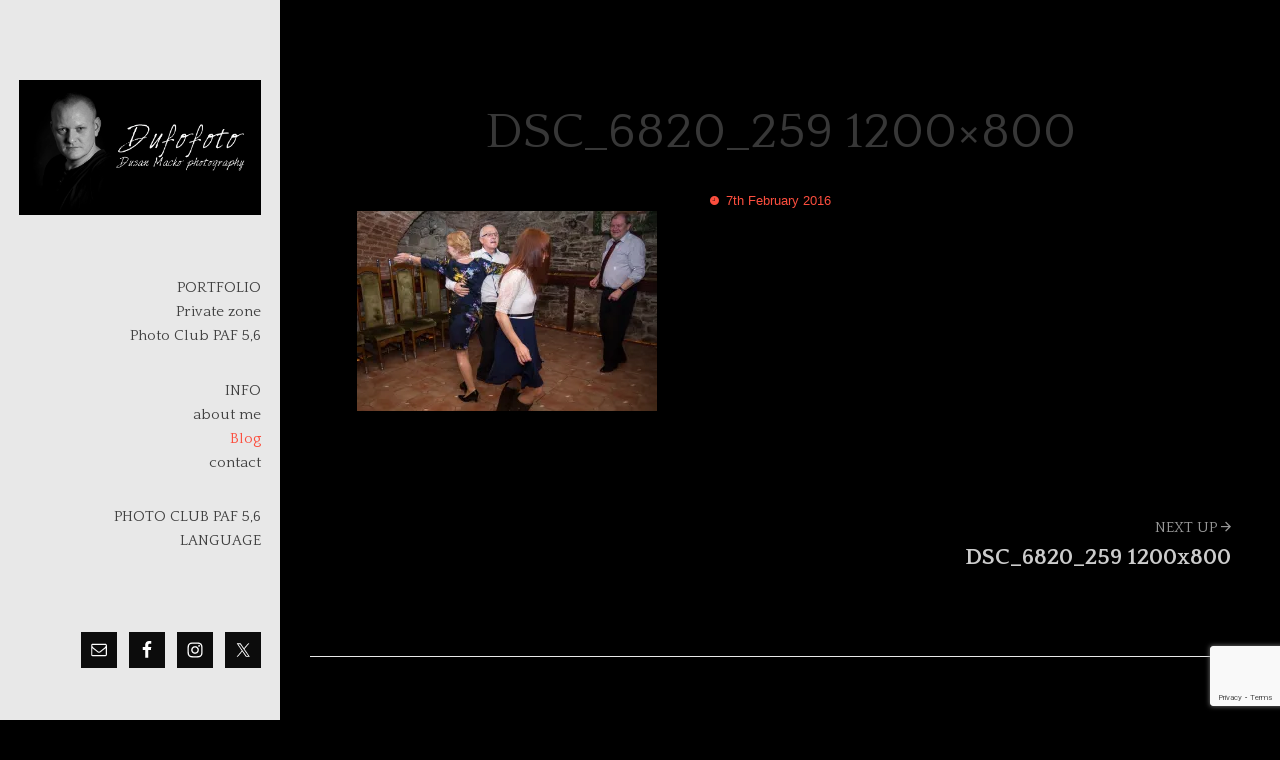

--- FILE ---
content_type: text/html; charset=UTF-8
request_url: https://www.dufofoto.com/dsc_6820_259-1200x800/
body_size: 11317
content:
<!DOCTYPE html>
<html lang="en-GB" class="no-js">
<head>
<meta http-equiv="X-UA-Compatible" content="IE=Edge">

<!-- The quickest way for us to know that JavaScript is turned on --> <script type="text/javascript">document.documentElement.className = 'js'; window.MSIE = false;</script>

<meta charset="UTF-8">
<meta name="viewport" content="width=device-width, initial-scale=1, maximum-scale=1, minimum-scale=1">

<link rel="profile" href="http://gmpg.org/xfn/11">
<link rel="pingback" href="https://www.dufofoto.com/xmlrpc.php">
<!--[if lte IE 9]>
	<script type="text/javascript">window.MSIE = true;</script>
<![endif]-->

<title>DSC_6820_259 1200&#215;800 &#8211; Photo Pages Dufofoto</title>
<meta name='robots' content='max-image-preview:large' />
<link rel='dns-prefetch' href='//translate.google.com' />
<link rel='dns-prefetch' href='//secure.gravatar.com' />
<link rel='dns-prefetch' href='//stats.wp.com' />
<link rel='dns-prefetch' href='//fonts.googleapis.com' />
<link rel='dns-prefetch' href='//v0.wordpress.com' />
<link rel='dns-prefetch' href='//i0.wp.com' />
<link rel='dns-prefetch' href='//widgets.wp.com' />
<link rel='dns-prefetch' href='//s0.wp.com' />
<link rel='dns-prefetch' href='//0.gravatar.com' />
<link rel='dns-prefetch' href='//1.gravatar.com' />
<link rel='dns-prefetch' href='//2.gravatar.com' />
<link rel='dns-prefetch' href='//jetpack.wordpress.com' />
<link rel='dns-prefetch' href='//public-api.wordpress.com' />
<link rel="alternate" type="application/rss+xml" title="Photo Pages Dufofoto &raquo; Feed" href="https://www.dufofoto.com/feed/" />
<link rel="alternate" type="application/rss+xml" title="Photo Pages Dufofoto &raquo; Comments Feed" href="https://www.dufofoto.com/comments/feed/" />
<link rel="alternate" type="application/rss+xml" title="Photo Pages Dufofoto &raquo; DSC_6820_259 1200&#215;800 Comments Feed" href="https://www.dufofoto.com/feed/?attachment_id=1715" />
<link rel="alternate" title="oEmbed (JSON)" type="application/json+oembed" href="https://www.dufofoto.com/wp-json/oembed/1.0/embed?url=https%3A%2F%2Fwww.dufofoto.com%2Fdsc_6820_259-1200x800%2F" />
<link rel="alternate" title="oEmbed (XML)" type="text/xml+oembed" href="https://www.dufofoto.com/wp-json/oembed/1.0/embed?url=https%3A%2F%2Fwww.dufofoto.com%2Fdsc_6820_259-1200x800%2F&#038;format=xml" />
<style id='wp-img-auto-sizes-contain-inline-css' type='text/css'>
img:is([sizes=auto i],[sizes^="auto," i]){contain-intrinsic-size:3000px 1500px}
/*# sourceURL=wp-img-auto-sizes-contain-inline-css */
</style>
<link rel='stylesheet' id='twb-open-sans-css' href='https://fonts.googleapis.com/css?family=Open+Sans%3A300%2C400%2C500%2C600%2C700%2C800&#038;display=swap&#038;ver=6.9' type='text/css' media='all' />
<link rel='stylesheet' id='twbbwg-global-css' href='https://www.dufofoto.com/wp-content/plugins/photo-gallery/booster/assets/css/global.css?ver=1.0.0' type='text/css' media='all' />
<style id='wp-emoji-styles-inline-css' type='text/css'>

	img.wp-smiley, img.emoji {
		display: inline !important;
		border: none !important;
		box-shadow: none !important;
		height: 1em !important;
		width: 1em !important;
		margin: 0 0.07em !important;
		vertical-align: -0.1em !important;
		background: none !important;
		padding: 0 !important;
	}
/*# sourceURL=wp-emoji-styles-inline-css */
</style>
<link rel='stylesheet' id='wp-block-library-css' href='https://www.dufofoto.com/wp-includes/css/dist/block-library/style.min.css?ver=6.9' type='text/css' media='all' />
<style id='global-styles-inline-css' type='text/css'>
:root{--wp--preset--aspect-ratio--square: 1;--wp--preset--aspect-ratio--4-3: 4/3;--wp--preset--aspect-ratio--3-4: 3/4;--wp--preset--aspect-ratio--3-2: 3/2;--wp--preset--aspect-ratio--2-3: 2/3;--wp--preset--aspect-ratio--16-9: 16/9;--wp--preset--aspect-ratio--9-16: 9/16;--wp--preset--color--black: #000000;--wp--preset--color--cyan-bluish-gray: #abb8c3;--wp--preset--color--white: #ffffff;--wp--preset--color--pale-pink: #f78da7;--wp--preset--color--vivid-red: #cf2e2e;--wp--preset--color--luminous-vivid-orange: #ff6900;--wp--preset--color--luminous-vivid-amber: #fcb900;--wp--preset--color--light-green-cyan: #7bdcb5;--wp--preset--color--vivid-green-cyan: #00d084;--wp--preset--color--pale-cyan-blue: #8ed1fc;--wp--preset--color--vivid-cyan-blue: #0693e3;--wp--preset--color--vivid-purple: #9b51e0;--wp--preset--gradient--vivid-cyan-blue-to-vivid-purple: linear-gradient(135deg,rgb(6,147,227) 0%,rgb(155,81,224) 100%);--wp--preset--gradient--light-green-cyan-to-vivid-green-cyan: linear-gradient(135deg,rgb(122,220,180) 0%,rgb(0,208,130) 100%);--wp--preset--gradient--luminous-vivid-amber-to-luminous-vivid-orange: linear-gradient(135deg,rgb(252,185,0) 0%,rgb(255,105,0) 100%);--wp--preset--gradient--luminous-vivid-orange-to-vivid-red: linear-gradient(135deg,rgb(255,105,0) 0%,rgb(207,46,46) 100%);--wp--preset--gradient--very-light-gray-to-cyan-bluish-gray: linear-gradient(135deg,rgb(238,238,238) 0%,rgb(169,184,195) 100%);--wp--preset--gradient--cool-to-warm-spectrum: linear-gradient(135deg,rgb(74,234,220) 0%,rgb(151,120,209) 20%,rgb(207,42,186) 40%,rgb(238,44,130) 60%,rgb(251,105,98) 80%,rgb(254,248,76) 100%);--wp--preset--gradient--blush-light-purple: linear-gradient(135deg,rgb(255,206,236) 0%,rgb(152,150,240) 100%);--wp--preset--gradient--blush-bordeaux: linear-gradient(135deg,rgb(254,205,165) 0%,rgb(254,45,45) 50%,rgb(107,0,62) 100%);--wp--preset--gradient--luminous-dusk: linear-gradient(135deg,rgb(255,203,112) 0%,rgb(199,81,192) 50%,rgb(65,88,208) 100%);--wp--preset--gradient--pale-ocean: linear-gradient(135deg,rgb(255,245,203) 0%,rgb(182,227,212) 50%,rgb(51,167,181) 100%);--wp--preset--gradient--electric-grass: linear-gradient(135deg,rgb(202,248,128) 0%,rgb(113,206,126) 100%);--wp--preset--gradient--midnight: linear-gradient(135deg,rgb(2,3,129) 0%,rgb(40,116,252) 100%);--wp--preset--font-size--small: 13px;--wp--preset--font-size--medium: 20px;--wp--preset--font-size--large: 36px;--wp--preset--font-size--x-large: 42px;--wp--preset--spacing--20: 0.44rem;--wp--preset--spacing--30: 0.67rem;--wp--preset--spacing--40: 1rem;--wp--preset--spacing--50: 1.5rem;--wp--preset--spacing--60: 2.25rem;--wp--preset--spacing--70: 3.38rem;--wp--preset--spacing--80: 5.06rem;--wp--preset--shadow--natural: 6px 6px 9px rgba(0, 0, 0, 0.2);--wp--preset--shadow--deep: 12px 12px 50px rgba(0, 0, 0, 0.4);--wp--preset--shadow--sharp: 6px 6px 0px rgba(0, 0, 0, 0.2);--wp--preset--shadow--outlined: 6px 6px 0px -3px rgb(255, 255, 255), 6px 6px rgb(0, 0, 0);--wp--preset--shadow--crisp: 6px 6px 0px rgb(0, 0, 0);}:where(.is-layout-flex){gap: 0.5em;}:where(.is-layout-grid){gap: 0.5em;}body .is-layout-flex{display: flex;}.is-layout-flex{flex-wrap: wrap;align-items: center;}.is-layout-flex > :is(*, div){margin: 0;}body .is-layout-grid{display: grid;}.is-layout-grid > :is(*, div){margin: 0;}:where(.wp-block-columns.is-layout-flex){gap: 2em;}:where(.wp-block-columns.is-layout-grid){gap: 2em;}:where(.wp-block-post-template.is-layout-flex){gap: 1.25em;}:where(.wp-block-post-template.is-layout-grid){gap: 1.25em;}.has-black-color{color: var(--wp--preset--color--black) !important;}.has-cyan-bluish-gray-color{color: var(--wp--preset--color--cyan-bluish-gray) !important;}.has-white-color{color: var(--wp--preset--color--white) !important;}.has-pale-pink-color{color: var(--wp--preset--color--pale-pink) !important;}.has-vivid-red-color{color: var(--wp--preset--color--vivid-red) !important;}.has-luminous-vivid-orange-color{color: var(--wp--preset--color--luminous-vivid-orange) !important;}.has-luminous-vivid-amber-color{color: var(--wp--preset--color--luminous-vivid-amber) !important;}.has-light-green-cyan-color{color: var(--wp--preset--color--light-green-cyan) !important;}.has-vivid-green-cyan-color{color: var(--wp--preset--color--vivid-green-cyan) !important;}.has-pale-cyan-blue-color{color: var(--wp--preset--color--pale-cyan-blue) !important;}.has-vivid-cyan-blue-color{color: var(--wp--preset--color--vivid-cyan-blue) !important;}.has-vivid-purple-color{color: var(--wp--preset--color--vivid-purple) !important;}.has-black-background-color{background-color: var(--wp--preset--color--black) !important;}.has-cyan-bluish-gray-background-color{background-color: var(--wp--preset--color--cyan-bluish-gray) !important;}.has-white-background-color{background-color: var(--wp--preset--color--white) !important;}.has-pale-pink-background-color{background-color: var(--wp--preset--color--pale-pink) !important;}.has-vivid-red-background-color{background-color: var(--wp--preset--color--vivid-red) !important;}.has-luminous-vivid-orange-background-color{background-color: var(--wp--preset--color--luminous-vivid-orange) !important;}.has-luminous-vivid-amber-background-color{background-color: var(--wp--preset--color--luminous-vivid-amber) !important;}.has-light-green-cyan-background-color{background-color: var(--wp--preset--color--light-green-cyan) !important;}.has-vivid-green-cyan-background-color{background-color: var(--wp--preset--color--vivid-green-cyan) !important;}.has-pale-cyan-blue-background-color{background-color: var(--wp--preset--color--pale-cyan-blue) !important;}.has-vivid-cyan-blue-background-color{background-color: var(--wp--preset--color--vivid-cyan-blue) !important;}.has-vivid-purple-background-color{background-color: var(--wp--preset--color--vivid-purple) !important;}.has-black-border-color{border-color: var(--wp--preset--color--black) !important;}.has-cyan-bluish-gray-border-color{border-color: var(--wp--preset--color--cyan-bluish-gray) !important;}.has-white-border-color{border-color: var(--wp--preset--color--white) !important;}.has-pale-pink-border-color{border-color: var(--wp--preset--color--pale-pink) !important;}.has-vivid-red-border-color{border-color: var(--wp--preset--color--vivid-red) !important;}.has-luminous-vivid-orange-border-color{border-color: var(--wp--preset--color--luminous-vivid-orange) !important;}.has-luminous-vivid-amber-border-color{border-color: var(--wp--preset--color--luminous-vivid-amber) !important;}.has-light-green-cyan-border-color{border-color: var(--wp--preset--color--light-green-cyan) !important;}.has-vivid-green-cyan-border-color{border-color: var(--wp--preset--color--vivid-green-cyan) !important;}.has-pale-cyan-blue-border-color{border-color: var(--wp--preset--color--pale-cyan-blue) !important;}.has-vivid-cyan-blue-border-color{border-color: var(--wp--preset--color--vivid-cyan-blue) !important;}.has-vivid-purple-border-color{border-color: var(--wp--preset--color--vivid-purple) !important;}.has-vivid-cyan-blue-to-vivid-purple-gradient-background{background: var(--wp--preset--gradient--vivid-cyan-blue-to-vivid-purple) !important;}.has-light-green-cyan-to-vivid-green-cyan-gradient-background{background: var(--wp--preset--gradient--light-green-cyan-to-vivid-green-cyan) !important;}.has-luminous-vivid-amber-to-luminous-vivid-orange-gradient-background{background: var(--wp--preset--gradient--luminous-vivid-amber-to-luminous-vivid-orange) !important;}.has-luminous-vivid-orange-to-vivid-red-gradient-background{background: var(--wp--preset--gradient--luminous-vivid-orange-to-vivid-red) !important;}.has-very-light-gray-to-cyan-bluish-gray-gradient-background{background: var(--wp--preset--gradient--very-light-gray-to-cyan-bluish-gray) !important;}.has-cool-to-warm-spectrum-gradient-background{background: var(--wp--preset--gradient--cool-to-warm-spectrum) !important;}.has-blush-light-purple-gradient-background{background: var(--wp--preset--gradient--blush-light-purple) !important;}.has-blush-bordeaux-gradient-background{background: var(--wp--preset--gradient--blush-bordeaux) !important;}.has-luminous-dusk-gradient-background{background: var(--wp--preset--gradient--luminous-dusk) !important;}.has-pale-ocean-gradient-background{background: var(--wp--preset--gradient--pale-ocean) !important;}.has-electric-grass-gradient-background{background: var(--wp--preset--gradient--electric-grass) !important;}.has-midnight-gradient-background{background: var(--wp--preset--gradient--midnight) !important;}.has-small-font-size{font-size: var(--wp--preset--font-size--small) !important;}.has-medium-font-size{font-size: var(--wp--preset--font-size--medium) !important;}.has-large-font-size{font-size: var(--wp--preset--font-size--large) !important;}.has-x-large-font-size{font-size: var(--wp--preset--font-size--x-large) !important;}
/*# sourceURL=global-styles-inline-css */
</style>

<style id='classic-theme-styles-inline-css' type='text/css'>
/*! This file is auto-generated */
.wp-block-button__link{color:#fff;background-color:#32373c;border-radius:9999px;box-shadow:none;text-decoration:none;padding:calc(.667em + 2px) calc(1.333em + 2px);font-size:1.125em}.wp-block-file__button{background:#32373c;color:#fff;text-decoration:none}
/*# sourceURL=/wp-includes/css/classic-themes.min.css */
</style>
<link rel='stylesheet' id='contact-form-7-css' href='https://www.dufofoto.com/wp-content/plugins/contact-form-7/includes/css/styles.css?ver=5.9.8' type='text/css' media='all' />
<link rel='stylesheet' id='google-language-translator-css' href='https://www.dufofoto.com/wp-content/plugins/google-language-translator/css/style.css?ver=6.0.20' type='text/css' media='' />
<link rel='stylesheet' id='bwg_fonts-css' href='https://www.dufofoto.com/wp-content/plugins/photo-gallery/css/bwg-fonts/fonts.css?ver=0.0.1' type='text/css' media='all' />
<link rel='stylesheet' id='sumoselect-css' href='https://www.dufofoto.com/wp-content/plugins/photo-gallery/css/sumoselect.min.css?ver=3.4.6' type='text/css' media='all' />
<link rel='stylesheet' id='mCustomScrollbar-css' href='https://www.dufofoto.com/wp-content/plugins/photo-gallery/css/jquery.mCustomScrollbar.min.css?ver=3.1.5' type='text/css' media='all' />
<link rel='stylesheet' id='bwg_frontend-css' href='https://www.dufofoto.com/wp-content/plugins/photo-gallery/css/styles.min.css?ver=1.8.28' type='text/css' media='all' />
<link rel='stylesheet' id='chld_thm_cfg_parent-css' href='https://www.dufofoto.com/wp-content/themes/emily/style.css?ver=6.9' type='text/css' media='all' />
<link rel='stylesheet' id='village-style-css' href='https://www.dufofoto.com/wp-content/themes/emily/build/app.css?ver=6.9' type='text/css' media='all' />
<link rel='stylesheet' id='google-fonts-css' href='https://fonts.googleapis.com/css?family=Quattrocento%3A400%2C700&#038;ver=6.9' type='text/css' media='all' />
<link rel='stylesheet' id='village-custom-fonts-css' href='https://www.dufofoto.com/wp-content/themes/emily/build/fonts.css?ver=6.9' type='text/css' media='all' />
<link rel='stylesheet' id='simple-social-icons-font-css' href='https://www.dufofoto.com/wp-content/plugins/simple-social-icons/css/style.css?ver=3.0.2' type='text/css' media='all' />
<link rel='stylesheet' id='child-style-css' href='https://www.dufofoto.com/wp-content/themes/emily-child/style.css?ver=6.9' type='text/css' media='all' />
<link rel='stylesheet' id='igniteup-front-compulsory-css' href='https://www.dufofoto.com/wp-content/plugins/igniteup/includes/css/front-compulsory.css?ver=3.3' type='text/css' media='all' />
<link rel='stylesheet' id='jetpack_css-css' href='https://www.dufofoto.com/wp-content/plugins/jetpack/css/jetpack.css?ver=13.8.2' type='text/css' media='all' />
<script type="text/javascript" src="https://www.dufofoto.com/wp-includes/js/jquery/jquery.min.js?ver=3.7.1" id="jquery-core-js"></script>
<script type="text/javascript" src="https://www.dufofoto.com/wp-includes/js/jquery/jquery-migrate.min.js?ver=3.4.1" id="jquery-migrate-js"></script>
<script type="text/javascript" src="https://www.dufofoto.com/wp-content/plugins/photo-gallery/booster/assets/js/circle-progress.js?ver=1.2.2" id="twbbwg-circle-js"></script>
<script type="text/javascript" id="twbbwg-global-js-extra">
/* <![CDATA[ */
var twb = {"nonce":"2303974a5f","ajax_url":"https://www.dufofoto.com/wp-admin/admin-ajax.php","plugin_url":"https://www.dufofoto.com/wp-content/plugins/photo-gallery/booster","href":"https://www.dufofoto.com/wp-admin/admin.php?page=twbbwg_photo-gallery"};
var twb = {"nonce":"2303974a5f","ajax_url":"https://www.dufofoto.com/wp-admin/admin-ajax.php","plugin_url":"https://www.dufofoto.com/wp-content/plugins/photo-gallery/booster","href":"https://www.dufofoto.com/wp-admin/admin.php?page=twbbwg_photo-gallery"};
//# sourceURL=twbbwg-global-js-extra
/* ]]> */
</script>
<script type="text/javascript" src="https://www.dufofoto.com/wp-content/plugins/photo-gallery/booster/assets/js/global.js?ver=1.0.0" id="twbbwg-global-js"></script>
<script type="text/javascript" src="https://www.dufofoto.com/wp-content/plugins/photo-gallery/js/jquery.sumoselect.min.js?ver=3.4.6" id="sumoselect-js"></script>
<script type="text/javascript" src="https://www.dufofoto.com/wp-content/plugins/photo-gallery/js/tocca.min.js?ver=2.0.9" id="bwg_mobile-js"></script>
<script type="text/javascript" src="https://www.dufofoto.com/wp-content/plugins/photo-gallery/js/jquery.mCustomScrollbar.concat.min.js?ver=3.1.5" id="mCustomScrollbar-js"></script>
<script type="text/javascript" src="https://www.dufofoto.com/wp-content/plugins/photo-gallery/js/jquery.fullscreen.min.js?ver=0.6.0" id="jquery-fullscreen-js"></script>
<script type="text/javascript" id="bwg_frontend-js-extra">
/* <![CDATA[ */
var bwg_objectsL10n = {"bwg_field_required":"field is required.","bwg_mail_validation":"This is not a valid email address.","bwg_search_result":"There are no images matching your search.","bwg_select_tag":"Select Tag","bwg_order_by":"Order By","bwg_search":"Search","bwg_show_ecommerce":"Show Ecommerce","bwg_hide_ecommerce":"Hide Ecommerce","bwg_show_comments":"Show Comments","bwg_hide_comments":"Hide Comments","bwg_restore":"Restore","bwg_maximize":"Maximise","bwg_fullscreen":"Fullscreen","bwg_exit_fullscreen":"Exit Fullscreen","bwg_search_tag":"SEARCH...","bwg_tag_no_match":"No tags found","bwg_all_tags_selected":"All tags selected","bwg_tags_selected":"tags selected","play":"Play","pause":"Pause","is_pro":"","bwg_play":"Play","bwg_pause":"Pause","bwg_hide_info":"Hide info","bwg_show_info":"Show info","bwg_hide_rating":"Hide rating","bwg_show_rating":"Show rating","ok":"Ok","cancel":"Cancel","select_all":"Select all","lazy_load":"0","lazy_loader":"https://www.dufofoto.com/wp-content/plugins/photo-gallery/images/ajax_loader.png","front_ajax":"0","bwg_tag_see_all":"see all tags","bwg_tag_see_less":"see less tags"};
//# sourceURL=bwg_frontend-js-extra
/* ]]> */
</script>
<script type="text/javascript" src="https://www.dufofoto.com/wp-content/plugins/photo-gallery/js/scripts.min.js?ver=1.8.28" id="bwg_frontend-js"></script>
<script type="text/javascript" src="https://www.dufofoto.com/wp-content/plugins/right-click-disable-orignal/rightclickdisable.js?ver=6.9" id="popsjs-js"></script>
<link rel="https://api.w.org/" href="https://www.dufofoto.com/wp-json/" /><link rel="alternate" title="JSON" type="application/json" href="https://www.dufofoto.com/wp-json/wp/v2/media/1715" /><link rel="EditURI" type="application/rsd+xml" title="RSD" href="https://www.dufofoto.com/xmlrpc.php?rsd" />
<meta name="generator" content="WordPress 6.9" />
<link rel="canonical" href="https://www.dufofoto.com/dsc_6820_259-1200x800/" />
<link rel='shortlink' href='https://wp.me/a7a0z3-rF' />
<meta name="generator" content="Redux 4.4.18" /><style>#google_language_translator{width:auto!important;}div.skiptranslate.goog-te-gadget{display:inline!important;}.goog-tooltip{display: none!important;}.goog-tooltip:hover{display: none!important;}.goog-text-highlight{background-color:transparent!important;border:none!important;box-shadow:none!important;}#google_language_translator select.goog-te-combo{color:#32373c;}#google_language_translator{color:transparent;}body{top:0px!important;}#goog-gt-{display:none!important;}font font{background-color:transparent!important;box-shadow:none!important;position:initial!important;}#glt-translate-trigger > span{color:#ffffff;}#glt-translate-trigger{background:#f89406;}</style><script type="text/javascript">igniteup_ajaxurl = "https://www.dufofoto.com/wp-admin/admin-ajax.php";</script>	<style>img#wpstats{display:none}</style>
		<style id="village-inline-styles" type="text/css"> /* Styles Generated inline from Theme Options. */ body, .site, .entry-post, .hentry.page, .comments-area, .service.hentry, .entry-post .entry-inner, .hentry.page .entry-inner, .simple-image__content, .widget_simpleimage .widget-title {background-color: #000000;} .entry-masonry {border-color: #000000;} .pswp__bg {background-color: rgba(0,0,0,1);} body, .site-sidebar li {color: #999999;} a {color: #CCCCCC;} </style><style type="text/css" id="custom-background-css">
body.custom-background { background-color: #000000; }
</style>
	
<!-- Jetpack Open Graph Tags -->
<meta property="og:type" content="article" />
<meta property="og:title" content="DSC_6820_259 1200&#215;800" />
<meta property="og:url" content="https://www.dufofoto.com/dsc_6820_259-1200x800/" />
<meta property="og:description" content="Visit the post for more." />
<meta property="article:published_time" content="2016-02-07T17:11:35+00:00" />
<meta property="article:modified_time" content="2016-02-07T17:34:15+00:00" />
<meta property="og:site_name" content="Photo Pages Dufofoto" />
<meta property="og:image" content="https://www.dufofoto.com/wp-content/uploads/2016/02/DSC_6820_259-1200x800.jpg" />
<meta property="og:image:alt" content="" />
<meta property="og:locale" content="en_GB" />
<meta name="twitter:text:title" content="DSC_6820_259 1200&#215;800" />
<meta name="twitter:image" content="https://i0.wp.com/www.dufofoto.com/wp-content/uploads/2016/02/DSC_6820_259-1200x800.jpg?fit=1200%2C800&#038;ssl=1&#038;w=640" />
<meta name="twitter:card" content="summary_large_image" />
<meta name="twitter:description" content="Visit the post for more." />

<!-- End Jetpack Open Graph Tags -->
</head>

<body class="attachment wp-singular attachment-template-default single single-attachment postid-1715 attachmentid-1715 attachment-jpeg custom-background wp-theme-emily wp-child-theme-emily-child non-logged-in"><div id="village-loading" class="site-loading__background"></div>


<div class="site-side">
	<div id="logo-top" class="site-header">
	<a class="site-logo-link" href="https://www.dufofoto.com">
		<img src="http://www.dufofoto.com/wp-content/uploads/2016/02/LogoDufofoto.jpg" title="Photo Pages Dufofoto"/>
	</a>
</div>
	<a class="skip-link screen-reader-text" href="#content">Skip to content</a>

<div id="navigation" class="site-navigation">

	<div class="site-navigation--inner">

		
		<div id="site-menu" class="site-menu__container"><ul id="menu-site-menu" class="site-menu"><li id="menu-item-497" class="menu-item menu-item-type-post_type menu-item-object-page menu-item-has-children menu-item-497"><a href="https://www.dufofoto.com/portfolio/">Portfolio</a>
<ul class="sub-menu">
	<li id="menu-item-856" class="menu-item menu-item-type-post_type menu-item-object-page menu-item-856"><a href="https://www.dufofoto.com/private-zone/">Private zone</a></li>
	<li id="menu-item-3901" class="menu-item menu-item-type-post_type menu-item-object-page menu-item-3901"><a href="https://www.dufofoto.com/photoclubpaf56/">Photo Club PAF 5,6</a></li>
</ul>
</li>
<li id="menu-item-498" class="no-hover menu-item menu-item-type-custom menu-item-object-custom menu-item-has-children menu-item-498"><a>Info</a>
<ul class="sub-menu">
	<li id="menu-item-494" class="menu-item menu-item-type-post_type menu-item-object-page menu-item-494"><a href="https://www.dufofoto.com/about-me/">about me</a></li>
	<li id="menu-item-763" class="menu-item menu-item-type-post_type menu-item-object-page current_page_parent menu-item-763"><a href="https://www.dufofoto.com/blog/">Blog</a></li>
	<li id="menu-item-496" class="menu-item menu-item-type-post_type menu-item-object-page menu-item-496"><a href="https://www.dufofoto.com/contact/">contact</a></li>
</ul>
</li>
<li id="menu-item-3900" class="menu-item menu-item-type-custom menu-item-object-custom menu-item-3900"><a href="http://www.paf56.sk">Photo Club PAF 5,6</a></li>
<li id="menu-item-1345" class="menu-item menu-item-type-custom menu-item-object-custom menu-item-1345"><a href='#' class='nturl notranslate  Select language single-language flag' title='Select language'>Language</a></li>
</ul></div>
	</div>
</div>
				<aside id="simple-social-icons-2" class="widget simple-social-icons"><h3 class="widget-title">        </h3><ul class="alignright"><li class="ssi-email"><a href="http://www.dufofoto.com/contact/" ><svg role="img" class="social-email" aria-labelledby="social-email-2"><title id="social-email-2">E-mail</title><use xlink:href="https://www.dufofoto.com/wp-content/plugins/simple-social-icons/symbol-defs.svg#social-email"></use></svg></a></li><li class="ssi-facebook"><a href="https://www.facebook.com/dufofoto" ><svg role="img" class="social-facebook" aria-labelledby="social-facebook-2"><title id="social-facebook-2">Facebook</title><use xlink:href="https://www.dufofoto.com/wp-content/plugins/simple-social-icons/symbol-defs.svg#social-facebook"></use></svg></a></li><li class="ssi-instagram"><a href="https://www.instagram.com/duvaliere/" ><svg role="img" class="social-instagram" aria-labelledby="social-instagram-2"><title id="social-instagram-2">Instagram</title><use xlink:href="https://www.dufofoto.com/wp-content/plugins/simple-social-icons/symbol-defs.svg#social-instagram"></use></svg></a></li><li class="ssi-twitter"><a href="https://twitter.com/dusanmacko" ><svg role="img" class="social-twitter" aria-labelledby="social-twitter-2"><title id="social-twitter-2">Twitter</title><use xlink:href="https://www.dufofoto.com/wp-content/plugins/simple-social-icons/symbol-defs.svg#social-twitter"></use></svg></a></li></ul></aside>
		<aside id="recent-posts-2" class="widget widget_recent_entries">
		<h3 class="widget-title">Recent posts</h3>
		<ul>
											<li>
					<a href="https://www.dufofoto.com/grand-prix-cassovia-photo-2016/">Grand Prix Cassovia Photo 2016</a>
									</li>
											<li>
					<a href="https://www.dufofoto.com/club-photo-of-the-month-september-2016/">Club photo of the month &#8211; September 2016</a>
									</li>
											<li>
					<a href="https://www.dufofoto.com/club-photo-of-the-month-april-2016/">Club photo of the month &#8211; April 2016</a>
									</li>
					</ul>

		</aside>	
</div>

<div id="nav-toggle" class="navigation-toggle">
	<i class="open icon ion-navicon"></i>
</div>


<div id="navigation-spacer" class="site-side__spacer"> </div>
<div id="page" class="hfeed site">

		<div id="content" class="site-content">

	<div id="primary" class="content-area">
		<main id="main" class="site-main" role="main">

		
			<article id="post-1715" class="entry-post post-1715 attachment type-attachment status-inherit hentry media_category-client_area media_category-kontros-sestdesiatka">
	
	<div class="entry-inner">

		<header class="entry-header">
			<h1 class="entry-title">
				DSC_6820_259 1200&#215;800			</h1>
		</header>
		<!-- .entry-header -->

		<aside class="entry-meta">
			


<div class="meta__row" ><i class="icon ion-ios-clock"></i><span class="posted-on"><a href="https://www.dufofoto.com/dsc_6820_259-1200x800/" rel="bookmark"><time class="entry-date published updated" datetime="2016-02-07T17:11:35+00:00">7th February 2016</time></a></span></div>

		</aside>

		<div class="post-thumbnail">
					</div>

		<div class="entry-content">
			
			<p class="attachment"><a href="https://i0.wp.com/www.dufofoto.com/wp-content/uploads/2016/02/DSC_6820_259-1200x800.jpg?ssl=1"><img fetchpriority="high" decoding="async" width="300" height="200" src="https://i0.wp.com/www.dufofoto.com/wp-content/uploads/2016/02/DSC_6820_259-1200x800.jpg?fit=300%2C200&amp;ssl=1" class="attachment-medium size-medium" alt="" srcset="https://i0.wp.com/www.dufofoto.com/wp-content/uploads/2016/02/DSC_6820_259-1200x800.jpg?resize=1200%2C800&amp;ssl=1 1200w, https://i0.wp.com/www.dufofoto.com/wp-content/uploads/2016/02/DSC_6820_259-1200x800.jpg?resize=150%2C100&amp;ssl=1 150w, https://i0.wp.com/www.dufofoto.com/wp-content/uploads/2016/02/DSC_6820_259-1200x800.jpg?resize=300%2C200&amp;ssl=1 300w, https://i0.wp.com/www.dufofoto.com/wp-content/uploads/2016/02/DSC_6820_259-1200x800.jpg?resize=1024%2C683&amp;ssl=1 1024w, https://i0.wp.com/www.dufofoto.com/wp-content/uploads/2016/02/DSC_6820_259-1200x800.jpg?resize=470%2C313&amp;ssl=1 470w, https://i0.wp.com/www.dufofoto.com/wp-content/uploads/2016/02/DSC_6820_259-1200x800.jpg?resize=825%2C550&amp;ssl=1 825w" sizes="(max-width: 300px) 100vw, 300px" data-attachment-id="1715" data-permalink="https://www.dufofoto.com/dsc_6820_259-1200x800/" data-orig-file="https://i0.wp.com/www.dufofoto.com/wp-content/uploads/2016/02/DSC_6820_259-1200x800.jpg?fit=1200%2C800&amp;ssl=1" data-orig-size="1200,800" data-comments-opened="1" data-image-meta="{&quot;aperture&quot;:&quot;2.8&quot;,&quot;credit&quot;:&quot;&quot;,&quot;camera&quot;:&quot;NIKON D7100&quot;,&quot;caption&quot;:&quot;&quot;,&quot;created_timestamp&quot;:&quot;1448058785&quot;,&quot;copyright&quot;:&quot;&quot;,&quot;focal_length&quot;:&quot;20&quot;,&quot;iso&quot;:&quot;450&quot;,&quot;shutter_speed&quot;:&quot;0.008&quot;,&quot;title&quot;:&quot;&quot;,&quot;orientation&quot;:&quot;0&quot;}" data-image-title="DSC_6820_259 1200&amp;#215;800" data-image-description="" data-image-caption="" data-medium-file="https://i0.wp.com/www.dufofoto.com/wp-content/uploads/2016/02/DSC_6820_259-1200x800.jpg?fit=300%2C200&amp;ssl=1" data-large-file="https://i0.wp.com/www.dufofoto.com/wp-content/uploads/2016/02/DSC_6820_259-1200x800.jpg?fit=1024%2C683&amp;ssl=1" tabindex="0" role="button" /></a></p>

					</div>
		<!-- .entry-content -->

		<nav class="navigation post-navigation js__post-nav post-1715" role="navigation">
	<h1 class="screen-reader-text">Portfolio navigation</h1>
	<div class="nav-links">

		<div class="js__nav nav-previous">
							<div class="nav__inner no-adjacent-post"></div>
					</div> <!-- .nav-previous -->

		<div class="js__nav nav-next">

			
				<div class="nav__inner">
					<span class="label">Next Up <i class="icon ion-android-arrow-forward"></i> </span>
					<a href="https://www.dufofoto.com/dsc_6820_259-1200x800/">DSC_6820_259 1200x800</a>
				</div>

			
		</div> <!-- .nav-next -->

	</div><!-- .nav-links -->
</nav><!-- .navigation -->

</article><!-- #post-## -->

			

	



		<div id="respond" class="comment-respond">
			<h3 id="reply-title" class="comment-reply-title">Leave a Reply<small><a rel="nofollow" id="cancel-comment-reply-link" href="/dsc_6820_259-1200x800/#respond" style="display:none;">Cancel reply</a></small></h3>			<form id="commentform" class="comment-form">
				<iframe
					title="Comment Form"
					src="https://jetpack.wordpress.com/jetpack-comment/?blogid=105819805&#038;postid=1715&#038;comment_registration=0&#038;require_name_email=1&#038;stc_enabled=1&#038;stb_enabled=1&#038;show_avatars=1&#038;avatar_default=mystery&#038;greeting=Leave+a+Reply&#038;jetpack_comments_nonce=f93856fa29&#038;greeting_reply=Leave+a+Reply+to+%25s&#038;color_scheme=dark&#038;lang=en_GB&#038;jetpack_version=13.8.2&#038;show_cookie_consent=10&#038;has_cookie_consent=0&#038;is_current_user_subscribed=0&#038;token_key=%3Bnormal%3B&#038;sig=6f8c81f471c72db856976888ab90c67a57242707#parent=https%3A%2F%2Fwww.dufofoto.com%2Fdsc_6820_259-1200x800%2F"
											name="jetpack_remote_comment"
						style="width:100%; height: 430px; border:0;"
										class="jetpack_remote_comment"
					id="jetpack_remote_comment"
					sandbox="allow-same-origin allow-top-navigation allow-scripts allow-forms allow-popups"
				>
									</iframe>
									<!--[if !IE]><!-->
					<script>
						document.addEventListener('DOMContentLoaded', function () {
							var commentForms = document.getElementsByClassName('jetpack_remote_comment');
							for (var i = 0; i < commentForms.length; i++) {
								commentForms[i].allowTransparency = false;
								commentForms[i].scrolling = 'no';
							}
						});
					</script>
					<!--<![endif]-->
							</form>
		</div>

		
		<input type="hidden" name="comment_parent" id="comment_parent" value="" />

		
		
		</main><!-- #main -->
	</div><!-- #primary -->


	</div><!-- #content -->


<div class="pswp" tabindex="-1" role="dialog" aria-hidden="true">

		<div class="pswp__bg"></div>

		<div class="pswp__scroll-wrap">

						<div class="pswp__container">
						<div class="pswp__item"></div>
			<div class="pswp__item"></div>
			<div class="pswp__item"></div>
		</div>

				<div class="pswp__ui pswp__ui--hidden">

			<div class="pswp__top-bar">

				
				<div class="pswp__counter"></div>

				<button class="pswp__button pswp__button--close" title="Close (Esc)"></button>

				<button class="pswp__button pswp__button--share" title=&quot;Share&quot;></button>

				<button class="pswp__button pswp__button--fs" title="Toggle fullscreen"></button>

				<button class="pswp__button pswp__button--zoom" title="Zoom in/out"></button>

								<div class="pswp__preloader">
					<div class="pswp__preloader__icn">
						<div class="pswp__preloader__cut">
							<div class="pswp__preloader__donut"></div>
						</div>
					</div>
				</div>
			</div>

			<div class="pswp__share-modal pswp__share-modal--hidden pswp__single-tap">
				<div class="pswp__share-tooltip"></div>
			</div>

			<button class="pswp__button pswp__button--arrow--left" title="Previous (arrow left)">
			</button>

			<button class="pswp__button pswp__button--arrow--right" title="Next (arrow right)">
			</button>

			<div class="pswp__caption">
				<div class="pswp__caption__center"></div>
			</div>

		</div>

	</div>

</div>
<footer id="footer" class="site-footer" role="contentinfo">
	<div class="site-footer__inner">

		<div class="site-info">
			Copyright © 2026 dufofoto.com. All Rights Reserved.		</div><!-- .site-info -->
	</div>
</footer><!-- #colophon -->

</div><!-- #page -->

<script type="speculationrules">
{"prefetch":[{"source":"document","where":{"and":[{"href_matches":"/*"},{"not":{"href_matches":["/wp-*.php","/wp-admin/*","/wp-content/uploads/*","/wp-content/*","/wp-content/plugins/*","/wp-content/themes/emily-child/*","/wp-content/themes/emily/*","/*\\?(.+)"]}},{"not":{"selector_matches":"a[rel~=\"nofollow\"]"}},{"not":{"selector_matches":".no-prefetch, .no-prefetch a"}}]},"eagerness":"conservative"}]}
</script>
<div id="flags" style="display:none" class="size18"><ul id="sortable" class="ui-sortable"><li id="German"><a href="#" title="German" class="nturl notranslate de flag German"></a></li><li id="Russian"><a href="#" title="Russian" class="nturl notranslate ru flag Russian"></a></li><li id="Slovak"><a href="#" title="Slovak" class="nturl notranslate sk flag Slovak"></a></li></ul></div><div id='glt-footer'><div id="google_language_translator" class="default-language-en"></div></div><script>function GoogleLanguageTranslatorInit() { new google.translate.TranslateElement({pageLanguage: 'en', includedLanguages:'de,ru,sk', autoDisplay: false}, 'google_language_translator');}</script><style type="text/css" media="screen">#simple-social-icons-2 ul li a, #simple-social-icons-2 ul li a:hover, #simple-social-icons-2 ul li a:focus { background-color: #0c0c0c !important; border-radius: 0px; color: #ffffff !important; border: 0px #0c0c0c solid !important; font-size: 18px; padding: 9px; }  #simple-social-icons-2 ul li a:hover, #simple-social-icons-2 ul li a:focus { background-color: #dd3333 !important; border-color: #0c0c0c !important; color: #ffffff !important; }  #simple-social-icons-2 ul li a:focus { outline: 1px dotted #dd3333 !important; }</style><script type="text/javascript" src="https://www.dufofoto.com/wp-includes/js/dist/hooks.min.js?ver=dd5603f07f9220ed27f1" id="wp-hooks-js"></script>
<script type="text/javascript" src="https://www.dufofoto.com/wp-includes/js/dist/i18n.min.js?ver=c26c3dc7bed366793375" id="wp-i18n-js"></script>
<script type="text/javascript" id="wp-i18n-js-after">
/* <![CDATA[ */
wp.i18n.setLocaleData( { 'text direction\u0004ltr': [ 'ltr' ] } );
//# sourceURL=wp-i18n-js-after
/* ]]> */
</script>
<script type="text/javascript" src="https://www.dufofoto.com/wp-content/plugins/contact-form-7/includes/swv/js/index.js?ver=5.9.8" id="swv-js"></script>
<script type="text/javascript" id="contact-form-7-js-extra">
/* <![CDATA[ */
var wpcf7 = {"api":{"root":"https://www.dufofoto.com/wp-json/","namespace":"contact-form-7/v1"},"cached":"1"};
//# sourceURL=contact-form-7-js-extra
/* ]]> */
</script>
<script type="text/javascript" id="contact-form-7-js-translations">
/* <![CDATA[ */
( function( domain, translations ) {
	var localeData = translations.locale_data[ domain ] || translations.locale_data.messages;
	localeData[""].domain = domain;
	wp.i18n.setLocaleData( localeData, domain );
} )( "contact-form-7", {"translation-revision-date":"2024-05-21 11:58:24+0000","generator":"GlotPress\/4.0.1","domain":"messages","locale_data":{"messages":{"":{"domain":"messages","plural-forms":"nplurals=2; plural=n != 1;","lang":"en_GB"},"Error:":["Error:"]}},"comment":{"reference":"includes\/js\/index.js"}} );
//# sourceURL=contact-form-7-js-translations
/* ]]> */
</script>
<script type="text/javascript" src="https://www.dufofoto.com/wp-content/plugins/contact-form-7/includes/js/index.js?ver=5.9.8" id="contact-form-7-js"></script>
<script type="text/javascript" src="https://www.dufofoto.com/wp-content/plugins/google-language-translator/js/scripts.js?ver=6.0.20" id="scripts-js"></script>
<script type="text/javascript" src="//translate.google.com/translate_a/element.js?cb=GoogleLanguageTranslatorInit" id="scripts-google-js"></script>
<script type="text/javascript" src="https://www.dufofoto.com/wp-includes/js/comment-reply.min.js?ver=6.9" id="comment-reply-js" async="async" data-wp-strategy="async" fetchpriority="low"></script>
<script type="text/javascript" src="https://www.dufofoto.com/wp-content/themes/emily/build/libs.js" id="village-libs-js"></script>
<script type="text/javascript" src="https://www.dufofoto.com/wp-includes/js/underscore.min.js?ver=1.13.7" id="underscore-js"></script>
<script type="text/javascript" id="village-app-js-extra">
/* <![CDATA[ */
var __VILLAGE_VARS = {"config":{"logo":{"url":"http://www.dufofoto.com/wp-content/uploads/2016/02/LogoDufofoto.jpg","id":"1210","height":"448","width":"800","thumbnail":"http://www.dufofoto.com/wp-content/uploads/2016/02/LogoDufofoto-150x84.jpg"},"gallery":{"enable":true}},"wp":{"isMobile":false}};
//# sourceURL=village-app-js-extra
/* ]]> */
</script>
<script type="text/javascript" src="https://www.dufofoto.com/wp-content/themes/emily/build/app.js" id="village-app-js"></script>
<script type="text/javascript" src="https://www.google.com/recaptcha/api.js?render=6LdmjUQqAAAAAIkn7Cu-TlsI-owIDwJ66UMv5qUo&amp;ver=3.0" id="google-recaptcha-js"></script>
<script type="text/javascript" src="https://www.dufofoto.com/wp-includes/js/dist/vendor/wp-polyfill.min.js?ver=3.15.0" id="wp-polyfill-js"></script>
<script type="text/javascript" id="wpcf7-recaptcha-js-extra">
/* <![CDATA[ */
var wpcf7_recaptcha = {"sitekey":"6LdmjUQqAAAAAIkn7Cu-TlsI-owIDwJ66UMv5qUo","actions":{"homepage":"homepage","contactform":"contactform"}};
//# sourceURL=wpcf7-recaptcha-js-extra
/* ]]> */
</script>
<script type="text/javascript" src="https://www.dufofoto.com/wp-content/plugins/contact-form-7/modules/recaptcha/index.js?ver=5.9.8" id="wpcf7-recaptcha-js"></script>
<script type="text/javascript" src="https://stats.wp.com/e-202604.js" id="jetpack-stats-js" data-wp-strategy="defer"></script>
<script type="text/javascript" id="jetpack-stats-js-after">
/* <![CDATA[ */
_stq = window._stq || [];
_stq.push([ "view", JSON.parse("{\"v\":\"ext\",\"blog\":\"105819805\",\"post\":\"1715\",\"tz\":\"0\",\"srv\":\"www.dufofoto.com\",\"j\":\"1:13.8.2\"}") ]);
_stq.push([ "clickTrackerInit", "105819805", "1715" ]);
//# sourceURL=jetpack-stats-js-after
/* ]]> */
</script>
<script defer type="text/javascript" src="https://www.dufofoto.com/wp-content/plugins/akismet/_inc/akismet-frontend.js?ver=1726346519" id="akismet-frontend-js"></script>
<script id="wp-emoji-settings" type="application/json">
{"baseUrl":"https://s.w.org/images/core/emoji/17.0.2/72x72/","ext":".png","svgUrl":"https://s.w.org/images/core/emoji/17.0.2/svg/","svgExt":".svg","source":{"concatemoji":"https://www.dufofoto.com/wp-includes/js/wp-emoji-release.min.js?ver=6.9"}}
</script>
<script type="module">
/* <![CDATA[ */
/*! This file is auto-generated */
const a=JSON.parse(document.getElementById("wp-emoji-settings").textContent),o=(window._wpemojiSettings=a,"wpEmojiSettingsSupports"),s=["flag","emoji"];function i(e){try{var t={supportTests:e,timestamp:(new Date).valueOf()};sessionStorage.setItem(o,JSON.stringify(t))}catch(e){}}function c(e,t,n){e.clearRect(0,0,e.canvas.width,e.canvas.height),e.fillText(t,0,0);t=new Uint32Array(e.getImageData(0,0,e.canvas.width,e.canvas.height).data);e.clearRect(0,0,e.canvas.width,e.canvas.height),e.fillText(n,0,0);const a=new Uint32Array(e.getImageData(0,0,e.canvas.width,e.canvas.height).data);return t.every((e,t)=>e===a[t])}function p(e,t){e.clearRect(0,0,e.canvas.width,e.canvas.height),e.fillText(t,0,0);var n=e.getImageData(16,16,1,1);for(let e=0;e<n.data.length;e++)if(0!==n.data[e])return!1;return!0}function u(e,t,n,a){switch(t){case"flag":return n(e,"\ud83c\udff3\ufe0f\u200d\u26a7\ufe0f","\ud83c\udff3\ufe0f\u200b\u26a7\ufe0f")?!1:!n(e,"\ud83c\udde8\ud83c\uddf6","\ud83c\udde8\u200b\ud83c\uddf6")&&!n(e,"\ud83c\udff4\udb40\udc67\udb40\udc62\udb40\udc65\udb40\udc6e\udb40\udc67\udb40\udc7f","\ud83c\udff4\u200b\udb40\udc67\u200b\udb40\udc62\u200b\udb40\udc65\u200b\udb40\udc6e\u200b\udb40\udc67\u200b\udb40\udc7f");case"emoji":return!a(e,"\ud83e\u1fac8")}return!1}function f(e,t,n,a){let r;const o=(r="undefined"!=typeof WorkerGlobalScope&&self instanceof WorkerGlobalScope?new OffscreenCanvas(300,150):document.createElement("canvas")).getContext("2d",{willReadFrequently:!0}),s=(o.textBaseline="top",o.font="600 32px Arial",{});return e.forEach(e=>{s[e]=t(o,e,n,a)}),s}function r(e){var t=document.createElement("script");t.src=e,t.defer=!0,document.head.appendChild(t)}a.supports={everything:!0,everythingExceptFlag:!0},new Promise(t=>{let n=function(){try{var e=JSON.parse(sessionStorage.getItem(o));if("object"==typeof e&&"number"==typeof e.timestamp&&(new Date).valueOf()<e.timestamp+604800&&"object"==typeof e.supportTests)return e.supportTests}catch(e){}return null}();if(!n){if("undefined"!=typeof Worker&&"undefined"!=typeof OffscreenCanvas&&"undefined"!=typeof URL&&URL.createObjectURL&&"undefined"!=typeof Blob)try{var e="postMessage("+f.toString()+"("+[JSON.stringify(s),u.toString(),c.toString(),p.toString()].join(",")+"));",a=new Blob([e],{type:"text/javascript"});const r=new Worker(URL.createObjectURL(a),{name:"wpTestEmojiSupports"});return void(r.onmessage=e=>{i(n=e.data),r.terminate(),t(n)})}catch(e){}i(n=f(s,u,c,p))}t(n)}).then(e=>{for(const n in e)a.supports[n]=e[n],a.supports.everything=a.supports.everything&&a.supports[n],"flag"!==n&&(a.supports.everythingExceptFlag=a.supports.everythingExceptFlag&&a.supports[n]);var t;a.supports.everythingExceptFlag=a.supports.everythingExceptFlag&&!a.supports.flag,a.supports.everything||((t=a.source||{}).concatemoji?r(t.concatemoji):t.wpemoji&&t.twemoji&&(r(t.twemoji),r(t.wpemoji)))});
//# sourceURL=https://www.dufofoto.com/wp-includes/js/wp-emoji-loader.min.js
/* ]]> */
</script>
		<script type="text/javascript">
			(function () {
				const iframe = document.getElementById( 'jetpack_remote_comment' );
								const watchReply = function() {
					// Check addComment._Jetpack_moveForm to make sure we don't monkey-patch twice.
					if ( 'undefined' !== typeof addComment && ! addComment._Jetpack_moveForm ) {
						// Cache the Core function.
						addComment._Jetpack_moveForm = addComment.moveForm;
						const commentParent = document.getElementById( 'comment_parent' );
						const cancel = document.getElementById( 'cancel-comment-reply-link' );

						function tellFrameNewParent ( commentParentValue ) {
							const url = new URL( iframe.src );
							if ( commentParentValue ) {
								url.searchParams.set( 'replytocom', commentParentValue )
							} else {
								url.searchParams.delete( 'replytocom' );
							}
							if( iframe.src !== url.href ) {
								iframe.src = url.href;
							}
						};

						cancel.addEventListener( 'click', function () {
							tellFrameNewParent( false );
						} );

						addComment.moveForm = function ( _, parentId ) {
							tellFrameNewParent( parentId );
							return addComment._Jetpack_moveForm.apply( null, arguments );
						};
					}
				}
				document.addEventListener( 'DOMContentLoaded', watchReply );
				// In WP 6.4+, the script is loaded asynchronously, so we need to wait for it to load before we monkey-patch the functions it introduces.
				document.querySelector('#comment-reply-js')?.addEventListener( 'load', watchReply );

				
				window.addEventListener( 'message', function ( event ) {
					if ( event.origin !== 'https://jetpack.wordpress.com' ) {
						return;
					}
					iframe.style.height = event.data + 'px';
				});
			})();
		</script>
		</body>
</html>

<!--
Performance optimized by W3 Total Cache. Learn more: https://www.boldgrid.com/w3-total-cache/


Served from: www.dufofoto.com @ 2026-01-21 17:05:09 by W3 Total Cache
-->

--- FILE ---
content_type: text/html; charset=utf-8
request_url: https://www.google.com/recaptcha/api2/anchor?ar=1&k=6LdmjUQqAAAAAIkn7Cu-TlsI-owIDwJ66UMv5qUo&co=aHR0cHM6Ly93d3cuZHVmb2ZvdG8uY29tOjQ0Mw..&hl=en&v=PoyoqOPhxBO7pBk68S4YbpHZ&size=invisible&anchor-ms=20000&execute-ms=30000&cb=64khpcvxo9og
body_size: 48634
content:
<!DOCTYPE HTML><html dir="ltr" lang="en"><head><meta http-equiv="Content-Type" content="text/html; charset=UTF-8">
<meta http-equiv="X-UA-Compatible" content="IE=edge">
<title>reCAPTCHA</title>
<style type="text/css">
/* cyrillic-ext */
@font-face {
  font-family: 'Roboto';
  font-style: normal;
  font-weight: 400;
  font-stretch: 100%;
  src: url(//fonts.gstatic.com/s/roboto/v48/KFO7CnqEu92Fr1ME7kSn66aGLdTylUAMa3GUBHMdazTgWw.woff2) format('woff2');
  unicode-range: U+0460-052F, U+1C80-1C8A, U+20B4, U+2DE0-2DFF, U+A640-A69F, U+FE2E-FE2F;
}
/* cyrillic */
@font-face {
  font-family: 'Roboto';
  font-style: normal;
  font-weight: 400;
  font-stretch: 100%;
  src: url(//fonts.gstatic.com/s/roboto/v48/KFO7CnqEu92Fr1ME7kSn66aGLdTylUAMa3iUBHMdazTgWw.woff2) format('woff2');
  unicode-range: U+0301, U+0400-045F, U+0490-0491, U+04B0-04B1, U+2116;
}
/* greek-ext */
@font-face {
  font-family: 'Roboto';
  font-style: normal;
  font-weight: 400;
  font-stretch: 100%;
  src: url(//fonts.gstatic.com/s/roboto/v48/KFO7CnqEu92Fr1ME7kSn66aGLdTylUAMa3CUBHMdazTgWw.woff2) format('woff2');
  unicode-range: U+1F00-1FFF;
}
/* greek */
@font-face {
  font-family: 'Roboto';
  font-style: normal;
  font-weight: 400;
  font-stretch: 100%;
  src: url(//fonts.gstatic.com/s/roboto/v48/KFO7CnqEu92Fr1ME7kSn66aGLdTylUAMa3-UBHMdazTgWw.woff2) format('woff2');
  unicode-range: U+0370-0377, U+037A-037F, U+0384-038A, U+038C, U+038E-03A1, U+03A3-03FF;
}
/* math */
@font-face {
  font-family: 'Roboto';
  font-style: normal;
  font-weight: 400;
  font-stretch: 100%;
  src: url(//fonts.gstatic.com/s/roboto/v48/KFO7CnqEu92Fr1ME7kSn66aGLdTylUAMawCUBHMdazTgWw.woff2) format('woff2');
  unicode-range: U+0302-0303, U+0305, U+0307-0308, U+0310, U+0312, U+0315, U+031A, U+0326-0327, U+032C, U+032F-0330, U+0332-0333, U+0338, U+033A, U+0346, U+034D, U+0391-03A1, U+03A3-03A9, U+03B1-03C9, U+03D1, U+03D5-03D6, U+03F0-03F1, U+03F4-03F5, U+2016-2017, U+2034-2038, U+203C, U+2040, U+2043, U+2047, U+2050, U+2057, U+205F, U+2070-2071, U+2074-208E, U+2090-209C, U+20D0-20DC, U+20E1, U+20E5-20EF, U+2100-2112, U+2114-2115, U+2117-2121, U+2123-214F, U+2190, U+2192, U+2194-21AE, U+21B0-21E5, U+21F1-21F2, U+21F4-2211, U+2213-2214, U+2216-22FF, U+2308-230B, U+2310, U+2319, U+231C-2321, U+2336-237A, U+237C, U+2395, U+239B-23B7, U+23D0, U+23DC-23E1, U+2474-2475, U+25AF, U+25B3, U+25B7, U+25BD, U+25C1, U+25CA, U+25CC, U+25FB, U+266D-266F, U+27C0-27FF, U+2900-2AFF, U+2B0E-2B11, U+2B30-2B4C, U+2BFE, U+3030, U+FF5B, U+FF5D, U+1D400-1D7FF, U+1EE00-1EEFF;
}
/* symbols */
@font-face {
  font-family: 'Roboto';
  font-style: normal;
  font-weight: 400;
  font-stretch: 100%;
  src: url(//fonts.gstatic.com/s/roboto/v48/KFO7CnqEu92Fr1ME7kSn66aGLdTylUAMaxKUBHMdazTgWw.woff2) format('woff2');
  unicode-range: U+0001-000C, U+000E-001F, U+007F-009F, U+20DD-20E0, U+20E2-20E4, U+2150-218F, U+2190, U+2192, U+2194-2199, U+21AF, U+21E6-21F0, U+21F3, U+2218-2219, U+2299, U+22C4-22C6, U+2300-243F, U+2440-244A, U+2460-24FF, U+25A0-27BF, U+2800-28FF, U+2921-2922, U+2981, U+29BF, U+29EB, U+2B00-2BFF, U+4DC0-4DFF, U+FFF9-FFFB, U+10140-1018E, U+10190-1019C, U+101A0, U+101D0-101FD, U+102E0-102FB, U+10E60-10E7E, U+1D2C0-1D2D3, U+1D2E0-1D37F, U+1F000-1F0FF, U+1F100-1F1AD, U+1F1E6-1F1FF, U+1F30D-1F30F, U+1F315, U+1F31C, U+1F31E, U+1F320-1F32C, U+1F336, U+1F378, U+1F37D, U+1F382, U+1F393-1F39F, U+1F3A7-1F3A8, U+1F3AC-1F3AF, U+1F3C2, U+1F3C4-1F3C6, U+1F3CA-1F3CE, U+1F3D4-1F3E0, U+1F3ED, U+1F3F1-1F3F3, U+1F3F5-1F3F7, U+1F408, U+1F415, U+1F41F, U+1F426, U+1F43F, U+1F441-1F442, U+1F444, U+1F446-1F449, U+1F44C-1F44E, U+1F453, U+1F46A, U+1F47D, U+1F4A3, U+1F4B0, U+1F4B3, U+1F4B9, U+1F4BB, U+1F4BF, U+1F4C8-1F4CB, U+1F4D6, U+1F4DA, U+1F4DF, U+1F4E3-1F4E6, U+1F4EA-1F4ED, U+1F4F7, U+1F4F9-1F4FB, U+1F4FD-1F4FE, U+1F503, U+1F507-1F50B, U+1F50D, U+1F512-1F513, U+1F53E-1F54A, U+1F54F-1F5FA, U+1F610, U+1F650-1F67F, U+1F687, U+1F68D, U+1F691, U+1F694, U+1F698, U+1F6AD, U+1F6B2, U+1F6B9-1F6BA, U+1F6BC, U+1F6C6-1F6CF, U+1F6D3-1F6D7, U+1F6E0-1F6EA, U+1F6F0-1F6F3, U+1F6F7-1F6FC, U+1F700-1F7FF, U+1F800-1F80B, U+1F810-1F847, U+1F850-1F859, U+1F860-1F887, U+1F890-1F8AD, U+1F8B0-1F8BB, U+1F8C0-1F8C1, U+1F900-1F90B, U+1F93B, U+1F946, U+1F984, U+1F996, U+1F9E9, U+1FA00-1FA6F, U+1FA70-1FA7C, U+1FA80-1FA89, U+1FA8F-1FAC6, U+1FACE-1FADC, U+1FADF-1FAE9, U+1FAF0-1FAF8, U+1FB00-1FBFF;
}
/* vietnamese */
@font-face {
  font-family: 'Roboto';
  font-style: normal;
  font-weight: 400;
  font-stretch: 100%;
  src: url(//fonts.gstatic.com/s/roboto/v48/KFO7CnqEu92Fr1ME7kSn66aGLdTylUAMa3OUBHMdazTgWw.woff2) format('woff2');
  unicode-range: U+0102-0103, U+0110-0111, U+0128-0129, U+0168-0169, U+01A0-01A1, U+01AF-01B0, U+0300-0301, U+0303-0304, U+0308-0309, U+0323, U+0329, U+1EA0-1EF9, U+20AB;
}
/* latin-ext */
@font-face {
  font-family: 'Roboto';
  font-style: normal;
  font-weight: 400;
  font-stretch: 100%;
  src: url(//fonts.gstatic.com/s/roboto/v48/KFO7CnqEu92Fr1ME7kSn66aGLdTylUAMa3KUBHMdazTgWw.woff2) format('woff2');
  unicode-range: U+0100-02BA, U+02BD-02C5, U+02C7-02CC, U+02CE-02D7, U+02DD-02FF, U+0304, U+0308, U+0329, U+1D00-1DBF, U+1E00-1E9F, U+1EF2-1EFF, U+2020, U+20A0-20AB, U+20AD-20C0, U+2113, U+2C60-2C7F, U+A720-A7FF;
}
/* latin */
@font-face {
  font-family: 'Roboto';
  font-style: normal;
  font-weight: 400;
  font-stretch: 100%;
  src: url(//fonts.gstatic.com/s/roboto/v48/KFO7CnqEu92Fr1ME7kSn66aGLdTylUAMa3yUBHMdazQ.woff2) format('woff2');
  unicode-range: U+0000-00FF, U+0131, U+0152-0153, U+02BB-02BC, U+02C6, U+02DA, U+02DC, U+0304, U+0308, U+0329, U+2000-206F, U+20AC, U+2122, U+2191, U+2193, U+2212, U+2215, U+FEFF, U+FFFD;
}
/* cyrillic-ext */
@font-face {
  font-family: 'Roboto';
  font-style: normal;
  font-weight: 500;
  font-stretch: 100%;
  src: url(//fonts.gstatic.com/s/roboto/v48/KFO7CnqEu92Fr1ME7kSn66aGLdTylUAMa3GUBHMdazTgWw.woff2) format('woff2');
  unicode-range: U+0460-052F, U+1C80-1C8A, U+20B4, U+2DE0-2DFF, U+A640-A69F, U+FE2E-FE2F;
}
/* cyrillic */
@font-face {
  font-family: 'Roboto';
  font-style: normal;
  font-weight: 500;
  font-stretch: 100%;
  src: url(//fonts.gstatic.com/s/roboto/v48/KFO7CnqEu92Fr1ME7kSn66aGLdTylUAMa3iUBHMdazTgWw.woff2) format('woff2');
  unicode-range: U+0301, U+0400-045F, U+0490-0491, U+04B0-04B1, U+2116;
}
/* greek-ext */
@font-face {
  font-family: 'Roboto';
  font-style: normal;
  font-weight: 500;
  font-stretch: 100%;
  src: url(//fonts.gstatic.com/s/roboto/v48/KFO7CnqEu92Fr1ME7kSn66aGLdTylUAMa3CUBHMdazTgWw.woff2) format('woff2');
  unicode-range: U+1F00-1FFF;
}
/* greek */
@font-face {
  font-family: 'Roboto';
  font-style: normal;
  font-weight: 500;
  font-stretch: 100%;
  src: url(//fonts.gstatic.com/s/roboto/v48/KFO7CnqEu92Fr1ME7kSn66aGLdTylUAMa3-UBHMdazTgWw.woff2) format('woff2');
  unicode-range: U+0370-0377, U+037A-037F, U+0384-038A, U+038C, U+038E-03A1, U+03A3-03FF;
}
/* math */
@font-face {
  font-family: 'Roboto';
  font-style: normal;
  font-weight: 500;
  font-stretch: 100%;
  src: url(//fonts.gstatic.com/s/roboto/v48/KFO7CnqEu92Fr1ME7kSn66aGLdTylUAMawCUBHMdazTgWw.woff2) format('woff2');
  unicode-range: U+0302-0303, U+0305, U+0307-0308, U+0310, U+0312, U+0315, U+031A, U+0326-0327, U+032C, U+032F-0330, U+0332-0333, U+0338, U+033A, U+0346, U+034D, U+0391-03A1, U+03A3-03A9, U+03B1-03C9, U+03D1, U+03D5-03D6, U+03F0-03F1, U+03F4-03F5, U+2016-2017, U+2034-2038, U+203C, U+2040, U+2043, U+2047, U+2050, U+2057, U+205F, U+2070-2071, U+2074-208E, U+2090-209C, U+20D0-20DC, U+20E1, U+20E5-20EF, U+2100-2112, U+2114-2115, U+2117-2121, U+2123-214F, U+2190, U+2192, U+2194-21AE, U+21B0-21E5, U+21F1-21F2, U+21F4-2211, U+2213-2214, U+2216-22FF, U+2308-230B, U+2310, U+2319, U+231C-2321, U+2336-237A, U+237C, U+2395, U+239B-23B7, U+23D0, U+23DC-23E1, U+2474-2475, U+25AF, U+25B3, U+25B7, U+25BD, U+25C1, U+25CA, U+25CC, U+25FB, U+266D-266F, U+27C0-27FF, U+2900-2AFF, U+2B0E-2B11, U+2B30-2B4C, U+2BFE, U+3030, U+FF5B, U+FF5D, U+1D400-1D7FF, U+1EE00-1EEFF;
}
/* symbols */
@font-face {
  font-family: 'Roboto';
  font-style: normal;
  font-weight: 500;
  font-stretch: 100%;
  src: url(//fonts.gstatic.com/s/roboto/v48/KFO7CnqEu92Fr1ME7kSn66aGLdTylUAMaxKUBHMdazTgWw.woff2) format('woff2');
  unicode-range: U+0001-000C, U+000E-001F, U+007F-009F, U+20DD-20E0, U+20E2-20E4, U+2150-218F, U+2190, U+2192, U+2194-2199, U+21AF, U+21E6-21F0, U+21F3, U+2218-2219, U+2299, U+22C4-22C6, U+2300-243F, U+2440-244A, U+2460-24FF, U+25A0-27BF, U+2800-28FF, U+2921-2922, U+2981, U+29BF, U+29EB, U+2B00-2BFF, U+4DC0-4DFF, U+FFF9-FFFB, U+10140-1018E, U+10190-1019C, U+101A0, U+101D0-101FD, U+102E0-102FB, U+10E60-10E7E, U+1D2C0-1D2D3, U+1D2E0-1D37F, U+1F000-1F0FF, U+1F100-1F1AD, U+1F1E6-1F1FF, U+1F30D-1F30F, U+1F315, U+1F31C, U+1F31E, U+1F320-1F32C, U+1F336, U+1F378, U+1F37D, U+1F382, U+1F393-1F39F, U+1F3A7-1F3A8, U+1F3AC-1F3AF, U+1F3C2, U+1F3C4-1F3C6, U+1F3CA-1F3CE, U+1F3D4-1F3E0, U+1F3ED, U+1F3F1-1F3F3, U+1F3F5-1F3F7, U+1F408, U+1F415, U+1F41F, U+1F426, U+1F43F, U+1F441-1F442, U+1F444, U+1F446-1F449, U+1F44C-1F44E, U+1F453, U+1F46A, U+1F47D, U+1F4A3, U+1F4B0, U+1F4B3, U+1F4B9, U+1F4BB, U+1F4BF, U+1F4C8-1F4CB, U+1F4D6, U+1F4DA, U+1F4DF, U+1F4E3-1F4E6, U+1F4EA-1F4ED, U+1F4F7, U+1F4F9-1F4FB, U+1F4FD-1F4FE, U+1F503, U+1F507-1F50B, U+1F50D, U+1F512-1F513, U+1F53E-1F54A, U+1F54F-1F5FA, U+1F610, U+1F650-1F67F, U+1F687, U+1F68D, U+1F691, U+1F694, U+1F698, U+1F6AD, U+1F6B2, U+1F6B9-1F6BA, U+1F6BC, U+1F6C6-1F6CF, U+1F6D3-1F6D7, U+1F6E0-1F6EA, U+1F6F0-1F6F3, U+1F6F7-1F6FC, U+1F700-1F7FF, U+1F800-1F80B, U+1F810-1F847, U+1F850-1F859, U+1F860-1F887, U+1F890-1F8AD, U+1F8B0-1F8BB, U+1F8C0-1F8C1, U+1F900-1F90B, U+1F93B, U+1F946, U+1F984, U+1F996, U+1F9E9, U+1FA00-1FA6F, U+1FA70-1FA7C, U+1FA80-1FA89, U+1FA8F-1FAC6, U+1FACE-1FADC, U+1FADF-1FAE9, U+1FAF0-1FAF8, U+1FB00-1FBFF;
}
/* vietnamese */
@font-face {
  font-family: 'Roboto';
  font-style: normal;
  font-weight: 500;
  font-stretch: 100%;
  src: url(//fonts.gstatic.com/s/roboto/v48/KFO7CnqEu92Fr1ME7kSn66aGLdTylUAMa3OUBHMdazTgWw.woff2) format('woff2');
  unicode-range: U+0102-0103, U+0110-0111, U+0128-0129, U+0168-0169, U+01A0-01A1, U+01AF-01B0, U+0300-0301, U+0303-0304, U+0308-0309, U+0323, U+0329, U+1EA0-1EF9, U+20AB;
}
/* latin-ext */
@font-face {
  font-family: 'Roboto';
  font-style: normal;
  font-weight: 500;
  font-stretch: 100%;
  src: url(//fonts.gstatic.com/s/roboto/v48/KFO7CnqEu92Fr1ME7kSn66aGLdTylUAMa3KUBHMdazTgWw.woff2) format('woff2');
  unicode-range: U+0100-02BA, U+02BD-02C5, U+02C7-02CC, U+02CE-02D7, U+02DD-02FF, U+0304, U+0308, U+0329, U+1D00-1DBF, U+1E00-1E9F, U+1EF2-1EFF, U+2020, U+20A0-20AB, U+20AD-20C0, U+2113, U+2C60-2C7F, U+A720-A7FF;
}
/* latin */
@font-face {
  font-family: 'Roboto';
  font-style: normal;
  font-weight: 500;
  font-stretch: 100%;
  src: url(//fonts.gstatic.com/s/roboto/v48/KFO7CnqEu92Fr1ME7kSn66aGLdTylUAMa3yUBHMdazQ.woff2) format('woff2');
  unicode-range: U+0000-00FF, U+0131, U+0152-0153, U+02BB-02BC, U+02C6, U+02DA, U+02DC, U+0304, U+0308, U+0329, U+2000-206F, U+20AC, U+2122, U+2191, U+2193, U+2212, U+2215, U+FEFF, U+FFFD;
}
/* cyrillic-ext */
@font-face {
  font-family: 'Roboto';
  font-style: normal;
  font-weight: 900;
  font-stretch: 100%;
  src: url(//fonts.gstatic.com/s/roboto/v48/KFO7CnqEu92Fr1ME7kSn66aGLdTylUAMa3GUBHMdazTgWw.woff2) format('woff2');
  unicode-range: U+0460-052F, U+1C80-1C8A, U+20B4, U+2DE0-2DFF, U+A640-A69F, U+FE2E-FE2F;
}
/* cyrillic */
@font-face {
  font-family: 'Roboto';
  font-style: normal;
  font-weight: 900;
  font-stretch: 100%;
  src: url(//fonts.gstatic.com/s/roboto/v48/KFO7CnqEu92Fr1ME7kSn66aGLdTylUAMa3iUBHMdazTgWw.woff2) format('woff2');
  unicode-range: U+0301, U+0400-045F, U+0490-0491, U+04B0-04B1, U+2116;
}
/* greek-ext */
@font-face {
  font-family: 'Roboto';
  font-style: normal;
  font-weight: 900;
  font-stretch: 100%;
  src: url(//fonts.gstatic.com/s/roboto/v48/KFO7CnqEu92Fr1ME7kSn66aGLdTylUAMa3CUBHMdazTgWw.woff2) format('woff2');
  unicode-range: U+1F00-1FFF;
}
/* greek */
@font-face {
  font-family: 'Roboto';
  font-style: normal;
  font-weight: 900;
  font-stretch: 100%;
  src: url(//fonts.gstatic.com/s/roboto/v48/KFO7CnqEu92Fr1ME7kSn66aGLdTylUAMa3-UBHMdazTgWw.woff2) format('woff2');
  unicode-range: U+0370-0377, U+037A-037F, U+0384-038A, U+038C, U+038E-03A1, U+03A3-03FF;
}
/* math */
@font-face {
  font-family: 'Roboto';
  font-style: normal;
  font-weight: 900;
  font-stretch: 100%;
  src: url(//fonts.gstatic.com/s/roboto/v48/KFO7CnqEu92Fr1ME7kSn66aGLdTylUAMawCUBHMdazTgWw.woff2) format('woff2');
  unicode-range: U+0302-0303, U+0305, U+0307-0308, U+0310, U+0312, U+0315, U+031A, U+0326-0327, U+032C, U+032F-0330, U+0332-0333, U+0338, U+033A, U+0346, U+034D, U+0391-03A1, U+03A3-03A9, U+03B1-03C9, U+03D1, U+03D5-03D6, U+03F0-03F1, U+03F4-03F5, U+2016-2017, U+2034-2038, U+203C, U+2040, U+2043, U+2047, U+2050, U+2057, U+205F, U+2070-2071, U+2074-208E, U+2090-209C, U+20D0-20DC, U+20E1, U+20E5-20EF, U+2100-2112, U+2114-2115, U+2117-2121, U+2123-214F, U+2190, U+2192, U+2194-21AE, U+21B0-21E5, U+21F1-21F2, U+21F4-2211, U+2213-2214, U+2216-22FF, U+2308-230B, U+2310, U+2319, U+231C-2321, U+2336-237A, U+237C, U+2395, U+239B-23B7, U+23D0, U+23DC-23E1, U+2474-2475, U+25AF, U+25B3, U+25B7, U+25BD, U+25C1, U+25CA, U+25CC, U+25FB, U+266D-266F, U+27C0-27FF, U+2900-2AFF, U+2B0E-2B11, U+2B30-2B4C, U+2BFE, U+3030, U+FF5B, U+FF5D, U+1D400-1D7FF, U+1EE00-1EEFF;
}
/* symbols */
@font-face {
  font-family: 'Roboto';
  font-style: normal;
  font-weight: 900;
  font-stretch: 100%;
  src: url(//fonts.gstatic.com/s/roboto/v48/KFO7CnqEu92Fr1ME7kSn66aGLdTylUAMaxKUBHMdazTgWw.woff2) format('woff2');
  unicode-range: U+0001-000C, U+000E-001F, U+007F-009F, U+20DD-20E0, U+20E2-20E4, U+2150-218F, U+2190, U+2192, U+2194-2199, U+21AF, U+21E6-21F0, U+21F3, U+2218-2219, U+2299, U+22C4-22C6, U+2300-243F, U+2440-244A, U+2460-24FF, U+25A0-27BF, U+2800-28FF, U+2921-2922, U+2981, U+29BF, U+29EB, U+2B00-2BFF, U+4DC0-4DFF, U+FFF9-FFFB, U+10140-1018E, U+10190-1019C, U+101A0, U+101D0-101FD, U+102E0-102FB, U+10E60-10E7E, U+1D2C0-1D2D3, U+1D2E0-1D37F, U+1F000-1F0FF, U+1F100-1F1AD, U+1F1E6-1F1FF, U+1F30D-1F30F, U+1F315, U+1F31C, U+1F31E, U+1F320-1F32C, U+1F336, U+1F378, U+1F37D, U+1F382, U+1F393-1F39F, U+1F3A7-1F3A8, U+1F3AC-1F3AF, U+1F3C2, U+1F3C4-1F3C6, U+1F3CA-1F3CE, U+1F3D4-1F3E0, U+1F3ED, U+1F3F1-1F3F3, U+1F3F5-1F3F7, U+1F408, U+1F415, U+1F41F, U+1F426, U+1F43F, U+1F441-1F442, U+1F444, U+1F446-1F449, U+1F44C-1F44E, U+1F453, U+1F46A, U+1F47D, U+1F4A3, U+1F4B0, U+1F4B3, U+1F4B9, U+1F4BB, U+1F4BF, U+1F4C8-1F4CB, U+1F4D6, U+1F4DA, U+1F4DF, U+1F4E3-1F4E6, U+1F4EA-1F4ED, U+1F4F7, U+1F4F9-1F4FB, U+1F4FD-1F4FE, U+1F503, U+1F507-1F50B, U+1F50D, U+1F512-1F513, U+1F53E-1F54A, U+1F54F-1F5FA, U+1F610, U+1F650-1F67F, U+1F687, U+1F68D, U+1F691, U+1F694, U+1F698, U+1F6AD, U+1F6B2, U+1F6B9-1F6BA, U+1F6BC, U+1F6C6-1F6CF, U+1F6D3-1F6D7, U+1F6E0-1F6EA, U+1F6F0-1F6F3, U+1F6F7-1F6FC, U+1F700-1F7FF, U+1F800-1F80B, U+1F810-1F847, U+1F850-1F859, U+1F860-1F887, U+1F890-1F8AD, U+1F8B0-1F8BB, U+1F8C0-1F8C1, U+1F900-1F90B, U+1F93B, U+1F946, U+1F984, U+1F996, U+1F9E9, U+1FA00-1FA6F, U+1FA70-1FA7C, U+1FA80-1FA89, U+1FA8F-1FAC6, U+1FACE-1FADC, U+1FADF-1FAE9, U+1FAF0-1FAF8, U+1FB00-1FBFF;
}
/* vietnamese */
@font-face {
  font-family: 'Roboto';
  font-style: normal;
  font-weight: 900;
  font-stretch: 100%;
  src: url(//fonts.gstatic.com/s/roboto/v48/KFO7CnqEu92Fr1ME7kSn66aGLdTylUAMa3OUBHMdazTgWw.woff2) format('woff2');
  unicode-range: U+0102-0103, U+0110-0111, U+0128-0129, U+0168-0169, U+01A0-01A1, U+01AF-01B0, U+0300-0301, U+0303-0304, U+0308-0309, U+0323, U+0329, U+1EA0-1EF9, U+20AB;
}
/* latin-ext */
@font-face {
  font-family: 'Roboto';
  font-style: normal;
  font-weight: 900;
  font-stretch: 100%;
  src: url(//fonts.gstatic.com/s/roboto/v48/KFO7CnqEu92Fr1ME7kSn66aGLdTylUAMa3KUBHMdazTgWw.woff2) format('woff2');
  unicode-range: U+0100-02BA, U+02BD-02C5, U+02C7-02CC, U+02CE-02D7, U+02DD-02FF, U+0304, U+0308, U+0329, U+1D00-1DBF, U+1E00-1E9F, U+1EF2-1EFF, U+2020, U+20A0-20AB, U+20AD-20C0, U+2113, U+2C60-2C7F, U+A720-A7FF;
}
/* latin */
@font-face {
  font-family: 'Roboto';
  font-style: normal;
  font-weight: 900;
  font-stretch: 100%;
  src: url(//fonts.gstatic.com/s/roboto/v48/KFO7CnqEu92Fr1ME7kSn66aGLdTylUAMa3yUBHMdazQ.woff2) format('woff2');
  unicode-range: U+0000-00FF, U+0131, U+0152-0153, U+02BB-02BC, U+02C6, U+02DA, U+02DC, U+0304, U+0308, U+0329, U+2000-206F, U+20AC, U+2122, U+2191, U+2193, U+2212, U+2215, U+FEFF, U+FFFD;
}

</style>
<link rel="stylesheet" type="text/css" href="https://www.gstatic.com/recaptcha/releases/PoyoqOPhxBO7pBk68S4YbpHZ/styles__ltr.css">
<script nonce="hP85KbFFDE8rrTPQzG7iuQ" type="text/javascript">window['__recaptcha_api'] = 'https://www.google.com/recaptcha/api2/';</script>
<script type="text/javascript" src="https://www.gstatic.com/recaptcha/releases/PoyoqOPhxBO7pBk68S4YbpHZ/recaptcha__en.js" nonce="hP85KbFFDE8rrTPQzG7iuQ">
      
    </script></head>
<body><div id="rc-anchor-alert" class="rc-anchor-alert"></div>
<input type="hidden" id="recaptcha-token" value="[base64]">
<script type="text/javascript" nonce="hP85KbFFDE8rrTPQzG7iuQ">
      recaptcha.anchor.Main.init("[\x22ainput\x22,[\x22bgdata\x22,\x22\x22,\[base64]/[base64]/[base64]/[base64]/[base64]/UltsKytdPUU6KEU8MjA0OD9SW2wrK109RT4+NnwxOTI6KChFJjY0NTEyKT09NTUyOTYmJk0rMTxjLmxlbmd0aCYmKGMuY2hhckNvZGVBdChNKzEpJjY0NTEyKT09NTYzMjA/[base64]/[base64]/[base64]/[base64]/[base64]/[base64]/[base64]\x22,\[base64]\x22,\x22JMKcWhbDh8OEwoNTw7ITEsOZASrDghPCrRoyw60Ww67Du8Kcw7vCm2IRA3BuUMOHMMO/K8OYw7TDhSlCwrHCmMO/fzUjdcOdQMOYwpbDhMOCLBfDjMKYw4Qww6Q+WyjDkMKkfQ/CmFZQw47CicKEbcKpwq/CjV8Qw5bDj8KGCsO2FsOYwpAhKnnCkzcld0hLwo7CrSQ6IMKAw4LCuhLDkMOXwpYkDw3Ch2HCm8O3wphKElR8wrMgQW7Ctg/CvsOeUzsQwobDmggtYHUYeUksWxzDoT99w5EOw45dIcKow4ZofMO5TMK9woRqw6o3czB2w7zDvkxaw5V5MsODw4UywqLDnU7CswgUZ8O+w5FMwqJBesK5wr/DmwrDjRTDg8K4w5vDrXZHUyhMwqHDgwc7w4zCtQnCim7CvlMtwoVeZcKCw5QLwoNUw54qAsKpw63CisKOw4hifF7DksOJCzMMDMK/[base64]/[base64]/[base64]/IEBBwrrDhX5VBDnCvVRLBsKuFyQow5/Cv8OqGXbDjsKoD8Kzw7HCgMOuD8ORwoISwqzDt8KdA8OCw47CosKNXsOlOVzCqQnCryIIY8KLw5fDm8OWw4Z8w6U2AcK8w41hERTDgQpraMOzXsK/Cgoew4g0acOGUcOgwpPCvcKww4R/aHnDr8O6wr7Cj0rDqGzDqMK3D8KewpjCl0XDj2HCsmzDh1VnwoUcSsO2wqPCjcOcw4M2wqHCpMO7KyJJw6ZVU8Otenp/wqwlw7vDmmleNnfCmivDlcOOw64dd8OMwpwlw6c/[base64]/ChsK0Y0wlccKyU8O4T8Onw59kH8OVwpMTEULDnMKUw7PDhE1KworCoTXDgDPDvj4XHDFrw6jCrH/[base64]/w73Dmh93JXIRw797DTTCpz88wqLDh8KdwqPDqizChsOsQU3CsX/[base64]/CglpEA2FocxbDnljCvEXDtAUcwoURw4bDosODYGUiw4/Do8O3w70iU3XDmcK+dsOCcsO3E8Kbw49jBG1nw40Ow4/DlUbDmsKlLcKSw7rDlsKRw5XDnixBN09xw7ZwG8K/w50DNyHDsTvCrsOww5rDscKKw5LCr8K/EVHDtMK9w7nCtHDCvcOOLCvCusOrwrPCkw/[base64]/DsVvCp8KAw7R5w5USTsKwwoPDkMOVL8KeccOrwobCj3Eow65gfzRUwrwYwpAuwpJuUTA8w6zCrTU9Y8KGwqVQw6HDjSfCkBxRWVbDrWbDjcO5wpBywo3CnjDDl8Ofw7nCicKXZDRCwqLCj8OTSMOdw4/DhEzCg3PDisOOw7DCtsKxa3/DtlHDhkvDrsO/QcOZcG8bSx8kw5TCuw1nwr3Dl8OoWMKyw53DiEY/[base64]/Dvl06wqrDssKQMcOWa8OrwrvCo8OIOXvCiMK8PGpqw6/DtsOQbsKaHUDCl8Kzfi3CvsKHwoVjw5B3wobDj8KSRSN3KsOgc1/[base64]/[base64]/[base64]/[base64]/ACrDsBFhYzLCjQTCqWVPYsOTwqbCq8KbWQpTwqUBwqFww7FdbSo3wohtw5PCgBjCncKfG3lrCMKIYih2w5cKVUQJHQgfUwUlCMKbFcONTMO+CgbCohLDjyhOw7E0CSgiwpnCq8KNw4/[base64]/cxvDlFzCjSUrwqfCg8OYeCLCs8OQeMKFwrkpw7PDvxcVwrYIL2MNwoDDqknCncO8OcOuw6HDncOzwpnCilnDqcKzV8OUwrYWw7bDksKnwozDh8KJT8KoAEVjc8OqMDjDkkvDpsKLK8KNwrfDqsO/[base64]/Dv8KywphdKcKGVMKSwoklw57Cq0l/MsOjf8O+GSoRw6bDt18Sw5YyCMKfAsOdOUzDkmJrFcOWwoHCszTCg8OpT8OaQV8sA3AWw6FcehTDgDgFw7bDrT/Chk9ZSCvChgbCmcOPw5o7wobDs8KWI8KVTgxqAsO2wqIIaGLDs8KtZMKuw4vCsFdrOsOIw640YMK+w7wEXjFzwrtTwqfDoBhBccK3w6fDoMO6dcK1w7Ftw5tPwrlewqN3NX9VwqvCrsOICAvCoTdZTcKoOMKoK8KXw7QWAQ/Dg8ORwp7CgcKuw7nCow7CvCjCmRrDnXXCvDrCo8OXw4/DhTXCnUYpZcOIwrPDoDrDsHTCvxtiw50rwpzDuMKPw4DDrDskWMOiw6/CgMKGQMOTwpvDisKJw4fDnQhVw4BtwohTw7dWw6nCq251w45mWEXDnsOqSijCmGjDhMKRMsOEw4h7w7ohJsKuwq/DscOMTXbCiDk4MH7Dij5yw6Y/w4zDsmAlJljCr0EfIsKzSW5Nw4BTVBp0wqbDkMKGHk9EwoFvwokIw4osPsKtd8Okw5/DhsKlw6/CqMObw51UwpvDsB9dwobDvAHClsKSYT/CimnCtsOlK8OtYQE7w4kWw6hcPHPCoS9Kwqk6w69VFFURLcO7IcOxF8KGFcOEwr9zw6jCpcK5FjjCon5bw5MfVMKpwpHCgEB9Y2/DpEXDhUNuw4TCshYuM8OUOzrCsWjCqTtSajfDu8Orw4taf8OoC8KPwqRCwpIrwqEVDkZQwqvDg8KTwrPCjzNfw4PDrF8XHyVQHcKNwpXCpm3CgDUSwozDukUKR0MiIsOnFS3CjcKfwprDhsKaZl/DpWRgC8KkwoImWG/Ct8KHwqhsDUcefsKsw63DvjTDrcOfw6QSdyDClGJww75RwpxiNcOobj/CskXDkcK8wpAqw7NMFg/Dq8KMRmnDtcOiw4zDj8KFewg+C8KCwqPCk3gvd0g0w5UUHmvCnHDCgy9sU8Ogw40Aw7rCpy/DmlDCvzfDtUHCkyXDh8K6U8KeR3EDw4InBThrw65ww71LJcOQL0sEcV0fBB5UwpLCqW/CjB3CucOawqI4w6Ecwq/DocKfw4IvU8Oowq/CuMO6DAvDnWPDj8KXw6MBwpQfwoIRPmTCqktjw6kJLyjCvcO5AMOaUHvCuE4XPcKQwrsabG0sTMOCw4XCvylswpDDkcK5wojDisOjElhDb8Kuw7/CtMOhWXzChcOww4XDhyLCh8OIw6LCmsO2wqMRbRXCvMKaRMOdUSbDuMKiwqDCixcCwrPDkHU/[base64]/w6RWw5VwwoVJfcOeDcKmw6FJVDJ8w7JswofCkcOfX8OmdTHCn8Omw7ddw7fDtMKRecKPw5zDh8O9wp8jw5DChsO/AlPDsWIxwrbDv8OJZExacsOAJmDDscKdwq1jw6vDnMKAwr0YwqXDmUBcw7NMwoc+wrAfUT7CjTvCqmHClVTCr8OZcVXCrU9WPcK1UyXCs8Ojw4sUCiJicUd9F8Oiw4XCnsO+Gl3DrzExFSkcZ3TCngBbQAYFQS0gCMKVPGHDjsOnCMKFwpvDisK+Ul8/bRbCk8OBXcKKw7TDrwfDkmHDvMOPwqbCtg1wOsK9wpfCjTvCmkfCuMKdw4fDg8OiQWx7MlLCqVkZXiRUC8OHwqnCqDJlWUxnFjvDvsKKYMO3P8OeGsKaCcOVwpt4aDPDs8OsL3DDn8KzwpspE8Ohw5cowoDCjGdnwpfDqkpqO8OvccOIYsOhbGLCmHjDlytnwq/[base64]/CoR0IFcOzamvDrnAWBsOFw6PCnUBVwqfCkEV8RUbDgHTDmToSw7NiD8KaMQFuw68mCBdMwoLCuRPDh8Osw7FPIsOxWsOGVsKdw5o+QcKmw5LDpMOiXcKAw7XCuMOfClXDpMKkw4snFUjCpDbDuy0oPcOdXl0Yw4vCmDrDjMOOK2rDkFBlw6ETwrLClsKsw4LCm8KTcH/CqknDvcOTw7/CmMOrPcO/wqI+w7bCucKfNBF4QQNND8Kzwo7DmnPDogfDsiAqwqh/wpvDjMOnVsKlLDfCr2ZKUsK6woHCp0ZoGXwiwojCsBhSw7F1Yj/[base64]/wrXDhw44w4QLw4tywoI9wqXCv8OUNgbDv8KkwrgCwrbDhFQAw51UAVIJbnnCpW3DoEk7w7oKQ8O1Ajhww6TCq8OcwrzDrDtcH8OZw7NUbUMzwr3CucK+wq/DgsO9w4bCi8Kiw5DDncKHdEs3w6rCpzlzfxLDgMOwEMO6w57Dl8O/w5Zlw4nCrMKqwovCgcKJXH/[base64]/[base64]/LMO9EjIEw7fCvnRVFycrM8OWwq/Dqkp3w7FDw5c/R3fDhknCk8K8MMKjwpLDpMOYwp/Du8KfNwTCv8K0TCnDn8O8wqlEwozDpsK8wpsiV8OPwoUKwp0xwoPCllV9w60sYsODwpktEsOvw6HCiMO6w4Vqwr3DjsOwBMK6wptWwrvCoxsDO8OAw6s3w7zCsXjCjHvCtiQTwqwNaHfCkH/Dly04wofDqsO8QD96w55kJnrCmMOqw4/[base64]/CtAPCuMOFw5QMwpI3wqzDlR8qR8Kjw5DDv2AmCMOnXcOyFz7CgMOxe2nCssOAwrA5wrRTJFvChMK8wqsfF8O/wrg6ZMOWU8OlMsOyABV+w4gXwr1dw5jDk1/DlEzCpMKawpLDtcKMK8KIw63CswTDq8ObU8O3TkspPyQDJsKxwofCmCQlwqbChBPChFnChhlTwrHDt8OYw4duNVIvwpTDiUfDsMKKe1s0w4sZacKfwr1rwrcgw6DCiVbDrBwBw5M9w71Ow5LDo8Oiw7LDkMKuwrB6EsKcw4TDhjnDusOzCnjCmXPCjcO/MSvCicO2RmbDn8O1w4gIGgElwq7DqzI3ecKwTMKDw5bDoibCh8OgBMOnwr/DgFRbHwTDhA3DnMKLw6oBwq7CrsK3wqXDmyvChcKyw7TCpEkawqfCqVbDvsOSW1QVDxfCjMOKYDfCrcKvwp9+wpTCoEBawolBwrvCnFLCpMOCw73DscOQOMOBWMOPKsOYUsK5w69nW8OSw6nDlXI4S8OtGcK4TMORHMO2BQfChMK4wpolRxDDlSDDicO/w7vCpiUrwoEKwoDDojrCgH0cwpDDucKXw7nDsGglw5AeDsOnOsOjwoYGcMK8BBgawpHCiV/Dp8KYwqgSFcKKGz8CwqQgwpUdJQPCozYCw7hkw7lvw5/DvFbDuVkbw5HClVZ5EUrCtShswpTCjhXDr3HCvMKDfkQ7w5DCuzzDhDDDm8KKw7zDkcKrw54xw4RURDTCtWtEw5XDusK2K8KAwrLDg8KawrkKGcOBHsK8wo1Pw6IkWTc0XjDCj8Kaw7/DhSvCt37DuHbDmEAIfnlHTAXDrMO4YBkXwrbCu8O5w6NqPcKzwqxXFCjCiW8Xw73DhsOnw4XDpHEhbQLCjmlLwpIMM8Kfwr7CjTLDlsORw68Ywoo6w4pBw6kqw6/[base64]/[base64]/CjcO8Z8KsR0jClxMQw7l/w6zCu29Dw48QYynChsKWwrVTw7jCosOqeFUewonDjsKCw5t2E8OVw5F2w6XDv8OzwpYkw6tUw4PCjMOWfRzDrxXCt8OganZQwoV5K2TDqMOpJsKnw41bw45Dw73Ds8KGw5RWw7TCtsOCw6nCh1J2UgPCkMKawqzCtlVgw4MqwoTCl1pawq7Cvk/[base64]/JmgFCMOWA8OEw6jCqTcnBsOyRsOOw6/CokPCjsO+dMOiCCPCr8O5O8KTw5RCbD4cNsKbF8O8wqXCicKHw60wU8KVcMKZw6B1w57Dr8KkMnTClw0UwoBPCVJ/wr3DkAbCjMKSalBFw5YIEA3CmMO2wpjCusKowrLCt8Klwr7DuDMSwqPDkWjCvcKmw5Q9QBPDvMO1wp3CvcKAwrdFwpHDsxQDeF3Dqx3CjGsmSl7DrDcAwonChi0KB8OWMHxQWsKgwofDiMOLw5DDqWkKbMKxIMKNO8OCw70vLMKfH8KJwrfDlV/DtMOvwrRAwpPClRRAEyHDmMKMwqJURToDwoVYwq4HVMOLwofCr0oZwqE6FlbCqcKow4gSwoDDucKdb8O8TXdnczxUC8O8wrnCpcKKGxBOw6k6w5DDjsO2wow2w5zCsn4CwpTCuWbCsHHCpsO/wrwwwoLDisOawotdwpjDtMKcw7LChMOWc8O9OkTDsEQxwpjCgMKzwpUzwpzDn8O0w5k4HTzDqsOTw5MVwppDwoTCqhRWw6Ybw43DlWtbwqN3P3fCo8KMw70qPywOwqPCgcOHN0pbHMKow4w/w6JSbAB5N8OMwrcrFmxGYx4kwrxiXcOuwqZ8wrA0w7rCmMKmwp19GsKCE1zDucOLwqDCrsKRwoZUVMOGX8OWw4zCnjRGPsKnw7LDnMK4wp9awqzDmBgVcMO/dkwBDsOIw4IQF8O/W8OcD2fCum8HMsK4THbCgMOEECDCiMKCw7rDhsKkGsOcwqnDp2fCm8OYw5XDsiHCiGbDjsOUUsK7w6sxVzd/wohWJwIFw4jCtcKIw5nDtcKowp3DjcK8wpl6SMOCw6jClsOTw4s5dg3Dlk44EUUNw4A8w6VYwq7CqF7DsGUGTwHDgcOcc1HCpwXDkMKdDjPCrsKaw5vCh8KnK0d1OXtyJMKww6EMGRbDnEFdw5XDpGdLw68BwrvDssK+C8O8w4vDv8KJBl/CvMOLP8OAwrVIwqDDuMKKNWXDmz0bw4bDk3oESsKieFRtw47CjsOPw5LDlcO3J3fCqA0cK8O7P8KCasODw5R9BC7DuMKIw4rDpcOqwrXCicKSwrsvEMO/wqjCgMO+UDPCl8KzL8OPw4BzwrbCrMKswpUkKMOLWcO6wroswoDDv8KVSmnCocKlw7zDnSgJwq9DHMKWwr4zAFfCm8KFMH5rw7LDm0Y5wrzDlHzCtzHClS/[base64]/[base64]/DlsKyMTU8w7lVAyQxw5DDnhbCvlXDiMOww6d3WXTCk3dmwobCsl7Cp8KkMsOHb8KbSD/CmsKdYVzDr2sYf8KYaMOiw5cfw4dsPjRawqxkw6huF8OpC8Kswrh4CcO7w57Cp8K7AFNQw7tIw6LDripxw7XDscKvCAjDjsKCw5ktPMOsGsKEwrfDkMOcIsKTSD55wow4PMOrXMKow4jDvSl7wqBHAiRLwo/Dm8KdaMObw4IIw4bDi8OXwoXCowFyLMKkQsO0fRTDvHnCmMO2wozDm8K6wpjDkMOuK0piwpEkQgQ+VcOHfSbCh8O9Y8KvVcK2w57CgUTDvCwcwrN7w4JzwoLDtlZMDcOJwqXDik9dw5NYBcKvwrXCpMOnw4hhEMKkCjZuwr/CusKgU8K4esOVEMKEwrgfw47Dv3kgw5FWD0Aww5TDvsOSwobCm3ELfMObw7XDvMK9ZcO8EsOOWTEAw7BQw5PChcK5w5PCvsOLF8OqwpFrwowRScORwp/CkEltScOyPsOmwrlOCmzDgH3Dq3nCl0/DosKRw6V/w6XDg8O7w6tvPzbCp3rDjhpuw5wYcXnCo2vCvMKnwpIkBlokw7XCmMKBw7zChMKjOCYAw7crwoBQDyJOZsKGUjvDvMOlw6zDpMK/wpzDl8KEwpnCujPCm8OjGjPCgwcxA29pwq7DjMOEDsKtKsKPLU/DgMKMw7UPZsKsCk5xc8KySsOkVyLCnzPDmMO9wprCnsKuW8O0wrPDrsKWw5TDnQgVw58ew7Q+AXAQVlRDwqfDoX3CnWDCqlzDoS/[base64]/w5krwoAgEQM7LMKRw54TLsObw7zDlcKPw5k5Z2jCv8OpUcKwwpHDrE3ChwcEwqFnwrxqw6xiL8Oca8KcwrAYS2LDtVnDvGnCl8OGRiVHdxBAw77DiW85CsOcw44Hwp0BwpLCjXLDqcK2cMOZecOTeMOuwpNzw5slL1ZFKUBCw4Imw5AvwqAKSB/Dn8KYTMOmw5F8woDClsKkwrHCjWJEwoLCosK8JsKJwojCo8KtVHLClVDDrcK/[base64]/DsFbCs3lUR8KSYcK6V8OOLcKIR8OtH8O3w4PCokLDgGbDtMK0ZHzCg1HChsKeXMKHw4DDoMKDw5M9w7TCu01VBnzCh8OMw4HDnzHCj8KBwoEjd8OQJMOTFcKAw79Ywp7DqkXCqQfCtUnCh1jDtT/DsMKgwrd0w7TCj8OhwrVIwqwUwpQ/woVWw6bDjsKReiLDrjbCrR3Cj8OWYsOAQsKHVcOZZ8OAC8KDNR4gcw/ClMKrT8OQwrIvFRw1X8OewqhaE8OKOsOATcKxwr7DosOPwrsvSMOLFwHCjTLDv0zCrUPCuUlbwrwHSWwgSMKPwozDklPDmwcIw4/Cj2fDtsOrdMKcwohWwoHDocKEwo0dwr7Cn8Olw7l2w61CworDvMOfw4fCkxzDmErCo8O7bxjDjcKZLMOAwqPCunLDqcOewpFVW8KgwrI1AcKfKMK9wqZKcMKVw4fDrMKtBwjDrizDtHoswrs+X35IEDDDslXCvMOwHgFPw4gSwpUowq/DpcKmw4wpBsKIw698woACwrvCmTzDoFXCnMOmw6LDlkHCpsKdw43CuiPCgMOOf8K4Kl/[base64]/DqsOANsKuwrRzT1TDimrCmVVJOMKEcsO2wpTDkHjDm8KgVcO2PlXChcOHCWMcSxTCpA3DicO2w4HDhnPDuU1gw4tRcCA/EnJDW8KQwovDkD/CjQfDtMO0wq0cwoRqw5Qqa8K8PsOww4Q8JjcNOA3Dh1QBUMOXwoxewpHCq8OMfMKowq/[base64]/CosKRLCDCp2vDm8OeMkTCjsK8SkLCucKoW3EJwoDCtnHCosOYdMOGHDPDocKVwrzDksKXwonDkmI3S2Rkc8KkOn13wp0+dMO4wptxC1Nlw4XDuhwOKSd0w7HDjsOqEsOXw4Nzw7cmw7c+wrrDglBneTpPeBB3DmHCvMOlXgsuMEnDhETCiAbDpsO/J1kKFG8pacK3wqPDnVRxKR4Uw6LDoMOnMMOVw74PSMODZQUVH1nDv8KmEgzDljFZc8O7w4rDhsKROMK4K8O1MSvDnMOQwrbDsB/[base64]/DpTXCtEgSEDfDlsKbLnnCrsKPTnnCrjp/[base64]/wpjCpsKqw5TDiMK0G8Kadg4wHiw2awvCucOnHWtpEcKTWnHCgsK2w7LDikQSw4XCl8OYSg0lwrBPaMK6JsKTTD/[base64]/[base64]/DlGzCmcKZwpcwCnvCo8K4AsKGcnJ6w4R9wojDh8K1wo7CtcOuw5hSSsO2w4Bpa8OAHUFgTkzCqnHChhDDq8KAwqjChcOvworDjy9QLsO/bQ7DocKkwp9xIGTDpUfDs1HDksOMwozCrsOZw6x4KGfDrD/[base64]/[base64]/DoRhFwo5xTMOow5cGOT0HwqQjNTPDk1JXw4N5DcOewqnCocK6QTZBwoF8SA3CqBDCrMKBw7oww7t8w6vDpwfCsMOGwprCuMOiUQMpw47CiHzDp8O0byLDosOvHMK/w5jCpRTClcKGOsOpOTzDq3AWw7DDuMKhR8KPwr/CqMO0woTDvUhWwp3CghURw6Z1wotJw5fChsOTCEzDl3peGhMpbht1E8Oawq4KI8Osw7ZXw4jDssKcL8OpwrRqISwEw6hZIBZPw6UxNMOVGDYywr7Cj8OvwpMyWsOEPsOhwp3CrsOTwrZjwo7ClMK/C8KCwr7CvkTCj247NsOsCUDCs1vCnWowYFPDp8KiwpE9wplnVMKHEivCr8OGw6nDpMOOex3Dt8O3wotnwpBROABsP8OaJBddwqrDvsOnShEnGF9VH8OIe8O3BVPCjxItB8KnFcO/KHlmw7nDtcKbMMKHw6VrQh3DrX8ifxrDocObw7/DqCjCnQTDnVrCocO9EyV3ScKVVCF1w48KwrPCpMO4EMKRN8KDDn5Qwo7CgSgTMcK2w6vCncODAsKRw5fCk8ONbFs7C8OSNsOdwq/CmVTDgcK0cGrCqcOZcyHDisOrVzI+wqRpwo0YwrTCqg/DucOew5kdUsOpLcONbsKgfsOxWMOkfcOmOcKIwoBDwqkewqNDwpkeacOITFvDq8K0UgQAGQEeCsOsWcKIFMOywooVETHCmFzClQDDgcOuw4QnWizDscO4wprDuMKTw4jCqMOXw6QifMKnAE0twpPDhMKxZQfCu3dTR8KQfXXDmMKZwqhlN8Krw7p/w5nDucOsCzgTw5rCo8KJZVhzw7bDrhvDlmTDv8OcBsOLBzU1w73DuCTCqhbDnitsw495KsOFwrnCgw9Zw7pPwqQSaMO6wrcuGQLDgDHDhsK4wotBCcKTw4cew5powr94w7BVwqU9w6nCuMK/MHTCl1R4w7AHwp/DoG7DklUjw6ZKwrxww6IgwpnDpx4jaMKFasO/w6XDuMOLw6pjwr/DsMOlwpbDtVUCwpMXw4zDqgvCu3fDsnjCqUPCg8Oqw5XDkMOyS2BlwrAgwofDrXLCjcKqwpDDiRV8BXPDoMOqbCgcCsKuTig2wojDixHCkMK3FFrCh8OAOMOLw7TCusOSw5PCl8KUwqXCk1BCwr58OsK4w7ZGwpV/w57DoR7DksKAWBjChMO3KkjDscOCfHxdX8KLbMKPw5/Dv8Obw7nDuB0KDWzCssK6wqVsw4jDgWbCuMOtw6vCosOww7A+w7zDscOJGivDplsDM2fDt3ABw5VaZWXDvTDDv8KdZTjDscKEwqofMwJBHcOKBcKNw5LCk8KzwpfCp0ctblbDisOQAcKPwq5/S2TDh8K4wpHDuDkbRRfDrsOpWcKew5TCtQRDwqlswrrCpMOjVsOfw5nCm3DCszEnw5bDrRwJwrnDvsKxwqfCp8KtR8KfwrLColPCi2TCh3U+w6nCjGvDt8K6E39GbsOYw5DDlAxjPgPDucOFE8K8wo/[base64]/DrcOlw5nDn8KMUWzCigvCpWBfE3XDugHCoEHDv8K1NUvDq8O3w6bDkFZOw6ZFw4TCjRLCvMKsEsO3w5fDp8OBwqjCmQ9Hw4rDmAJ8w7DCucOBwrLCtmhAwpvCs1/CjcK1EcKkwr/[base64]/CgMKLw6XCqcOlKnpff8KZPj0nwotCccKXRcOZZcKmw7ZVwpbDisKPw79Gw6FTZsKKw4vDvlHCsRJqw5nCtsOgf8KZwrxpS33CkgPClMKVM8KtA8KXbBHDo0U3CsKBw4bCusOtwrMRw7LCo8KwLsO9FEhOXcKLFCxYZH/CkMKfw5wzwofDth/DrMKNecKowoMTRMKuw4PDkMKXRW3DuEbCscKwT8Kfw5fDqCnDuioWLMOlBcKswqnDiRDDmsKlwofCgMOPwqdRBB7CtsO1GCsGRMKgwr8xw7Qyw6vCm1BDwrYKwq7CvFpzUCIFI2fDncOkf8O/JxkVwqc1TcOHw5B5a8K2wo4fw5bDoUFGacKCHFF2GMOAM0/Ck03Dg8K/[base64]/w7x/TMKfwoTDgifComzCncOIM2bDgsOfw4HDm8OSaUDCkcOjwpskWUfCocKcwpRKw57CrFlhaFvDjzbCssOzXx/Cl8KoBnNaEMOQA8KGHcOBwqcaw5zCoCkzBMK3B8OuI8KjGcKjcSnCtm3CgkjDncKoAsORJsKpw5ZKWMKsWcOOwpggwog4Klg/Y8OLUR7Cq8KhwpzDisKXw6PCtsOFNcKCKMOidsOVfcOiwpFZwrrCthPCtWlbSlnCjsKsTG/DqHUEcibDoisGw480JMK8XXTCmXdvwqMNwoTCgjPDmcOgw6hcw7wAw54jRWnCrMOmwq4eBllcwp3Ct2zCpcOmDcK1f8Oiw4HCrxB6EjxpayzDkXPDtB3Dgm/DlEM1WSwxNMKGBh3Cg2PCjTHDpcKbw4HDisOOF8K6w7owF8OFOMO3wrjCqEbDmD9vPMObwrs/JFVwWSQuFcOYXEDDsMOQw4UXwoFXw75nCyjDiQvCjcO/w5HCllYKw6/CqV11w5rDkjnDkAICGjvDtsKgw4nCt8KcwoJzw63DsTHCisOlwrTCmV7ChT/CrMOueCtBIMOMwrJ7wq3DpVNow5IJwqxoA8KZw5kzQH3CjsKOwo86w74qesKcM8KXwqkWwqI2wpMFw47DlCfCrsO8Ty3CoyJ0w53CgcO2w5wnVTrDqMKMw41KwrxLRRHDiGRQw4DCt2wRwo4Tw4XCsArDq8KrexQOwrUgwq8CesOLwpZ5w5jDvcOoLBkwNWoxXHg6UW/DrMKKBCI1w6vCkcKIw7jDhcK9wot8w4DCrsK1w5/DncOzAntBw7dzJcKXwo/[base64]/[base64]/Dq8KHwpjCqGgWw6DChcKswpgyQMKqaMKIwo45w7Bnwo/DgsKQwqJ+L05iTcK3bydWw4Imwpx1Th1JdzLCv3XCg8KnwqZhfBM/woHCtsOkwposw7fDncOow5QCS8OIQmPDtQsGDHfDh3DCosOMwqIPwppjJidzwqDCkB05fFZcecOuw4jDlE3Do8OOHcKfKhZsWn3ChkHCtcORw7DCnRPCiMKxFcK3w4kDw43Dj8O8w7RzBMO/HcOCw6rCuSpwKArDgybDvHLDnsKLYcOULygswoR5JnLCqMKPN8KGw5AqwrsKw5oawrrDk8KSwpHDuzonNmjDrcKww4TDssKVwo/DtCl+wr5Ww4LDr1TCqMOzXcKxwrDDr8KAYsOucz0dI8Otw5bDvgzDksOfaMKBw5Ffwqc/wrvCosOFw7zDhGfCtsKhL8KqwpfDvsKUKsK9w78zwrMwwrAxNMOxwo43woEeQQvCtATDisO2a8O/w6DDtnbCpgB8Y1TDpMK5w4XDh8OYwqrCl8O2wqvCsTPDgm9iwpdOw5XCrsKpwofCq8KJwoLCkVLCo8OmMXB5dyBew6bDogHDoMKqNsOWNcOmwpjCssOQFsKow63DhFLDvMOyRMOGHw/Dn30awr9xwpNzZ8O0wr/CtTghwpd2OR4xwpDDi1zCiMKOHsO+wr/[base64]/[base64]/VsOxw6rDjyNle0vCjcOMcMK2w4vDqSjCk8KmwrfCrMOPSHBURMK+w4wJwqrCg8KUworChS3DvMKAw60pMMOmw7BLBsOFwoJWPMKvDcKgw71/OMOsAMOywoDCh1UDw7VcwqkswrUlOMOjw5Zvw44+w7cDwpvCk8OFwoV2FWvDmcKzw7wTRMKKw4kdwrgBw4PCsnjCrztww5bDjsOgw7Nsw5dHKMOaZcKpw6PCqSbCqVzDml/DqcKnWMOHZ8KBJcKKGMOfw593wovCosKMw4rCh8Oaw4LDvMKJETwnw50kesOoUGrDnsKuQgrDom4AC8K/L8ONKcKUw6Vzwp9Ww6ZGwqdyHkRdVhvCnCAIwo3Dr8O5dHHDnVjDqcOVwpJjw4fDvVTDv8OGLsKbMkEKAMOUF8KGPSXDr2/DhEoOR8Ocw6TCksKgwqjDlRPDlMO3w4zDgmTDrx8Jw5ALw7tTwoltw77Dr8KIw5DDisKNwrEpQTEANHrCmsOOwpkIXsK1ZTgQw6Y0wqTDj8KpwoNBwoh4w63DlcOMw4DCoMKMw4BhKAzCu2bCnjUOw7o9w7h8w4LDjmckwpMMFMK5fcOhw7/Cgix7A8KBZcOvwohCw6FUw6AIw5vDpFozwpRhKBhOJ8Owb8O5wo3Ds2YxWcObC0V9DF95SDcqw7vCu8KZw411w7NjRh0+XsKnw4Nlw7MkwqjDqAJVw5DCr2YXwoLCkjM/Jx8qaiYuZxxqw6MpccKbWcKrTz7DrF7CucKkw5EUahHCgltpwp/[base64]/DthUlcsKMwpVjw4bCosKyJFXCisKXw7LDgQkBw7bDgGFvwps3BcKYw6A/KsKdU8OQDsOXIsKOw6/DhxnDt8OPfnVUFmjDsMOeYsK5C2cVRQRIw6YDwrFjUsOtw5wwRyN9GcOwf8OLw7/Djm/Cl8KXwpnCpRnDpxXDjMKUJMOSwr1IHsKmcsKsTz7DhcOPwrjDi3NCwq/[base64]/CksKjIMKQw5LDpG3DrwfCgsOEwrEWwq/Di3zDtMOVUMOsQ2XDi8OfXsK4AsOIw6QkwqVEw6IAfUTCoVPCijfCksOLAVtLNSbCsDUWwrJ9UxjCrcOmUCgUO8KUw4w0w7bCmW/Di8KDw7dfw4bDjcO/wro7C8KdwqJHw7LCvcOSSEnCjx7CicOgw7dIDAvDlMOvESbDo8OrdsKcbANAW8KgwqzDlMOsBwjDlsKFwpEmbBjDn8OzKnbCgcKRRC7Dh8K1wrZ6wrfDrkTDuQN/w4tjD8O6woIcwq9GNMKnZlsPcH8ldsOAVE41b8Kqw6FRSTPDskTCohUteh44w6HCmcKITMKzw79NWsKDwoU1MTTCi03CmEQAwrRxw5nCnBHDgcKZw4vDhB/CimHCnREZD8ODccKmwokCVXvDu8OzF8KkwoPDjwg+w7zCl8KsXRQnwpwxZsO1w5QMw7vCpz3DoVvCnFDDgyxiw4ZvO07ColPDg8Kow5pJfCjCh8KcdhYOwpHDnMKXw7vDnhNMKcKqwrtJw54/JsOQDsONHMOqwppXPMKdJcKsS8OrwqPDm8K6ay4hUBViKitawrdbwrDDgMKdWsKEYzPDqsKvOH4kUMOwLsOyw6XDtcK4UjQhw7nCsC/CmGXDucOqw5vDrzEYwrYlBWHDhnnDm8KTwoxBAhR+DEzDjXbCsyXCucOYcMKDw4jDkh95wq7DlMKNacKiSMO/[base64]/w4PCiXjDklbDucKgU8OOPR9mFG7Cm1XChMK3PVUNQDQKeDrCoBJzZnkVw4XCgcKtGsKSIiUaw77DmFTChRDCu8OKw5fCkFYIb8OswrgJWMOOcS/[base64]/ecKpQioZw6YGRGZ8woQgw47CicKgw7TDncOxTCtEw7nCnsOrw7FNE8KkHibDnsO4w5o/[base64]/Dh0/CrcKrw5ZOJhpWwrjCrcO8w6DChBouCmwubzDCmsKQwoLDu8OlwrdswqEtw6LCgsKaw7MJShzCkEfDu0ZpfW3CpsKOGMKUNWZXw7PCnVBnVnfDpcKywqxFeMOVVVEiNkdXw684wo3CpMODw5DDqxwCw63CqsOTw4/CvzIyGB5lwqnDkVUHwoQ9PcKBAMOUDh9bw5LDoMOmCQBQZwHCrMO7Rg7Cg8OydjZgWgMqw7tbAXPDkMKGY8KhwrB/wqbDvcKfSk/[base64]/CgxoLYUJ8wocOwq91w5nDuVTCvsKIwq3Du0cHATxMwpcEBxobUzLCkMOOAMKTIVEpOmXDvMKRKATDn8OOdB3DvMOSP8KqwosxwqAudjPCiMKWw7nCkMO9w6PDhMOOw7TCg8OSwq/CmMOUDMOmPRLDgkbClMOVW8OMwq8NEwMQFQ3DlBEyUEHDlysGw4UJZxJ3MsKBwoPDgsOIwrXCuUrDr2TCnlVxRsOXVsKqwppOGk/CnnVxw7dww4bCjmZgwqnCqHTDlDgvRC/Dow3DnzZkw7oZZsKvEcKEP2PDiMO/[base64]/wrXDkBbDqRLDp8KUwpkRc8Kvwq5MMjFaw4PDsG5ZeXZVc8OUWMOBVhvCjlLCmkorCjUKw7jDjFJJMMOLLcO1b0LDrQgAOsKpw5R/VcOHwoghf8KPw7LDkFknYAxyOjpeOcKgw4/[base64]/[base64]/DrcOFZR7Dn0HDkn93w4oTVcKAw4g7wqjCu8Ovw6DDuThLQ8OBS8K0FwDCnEnDksKWwqJpYcOww689bcO/[base64]/OHfCr8OkVsOzPyp5WMKofMO2w7vCuMONwoBkeE3Dn8OfwrtREMKxw5vDmX3DqWBDw7Yxw7YtwofCsXB8wqHDknnDv8OGAXkPLWYhw5fDh2Iaw5ZGNAA0XDlwwr5sw4XCgzfDkR/[base64]/[base64]/DlxoDLG7CrBHCoGZfKsOZIwcmw5c/w6xMwpvCrxjDjhDCu8OlYXpgU8Orfz/CtmgRDAs0w4XDhsOuNFNGSsK4XcKcwoEgw47DkMOVw7gIFHQRZXp9FcKOScKVRMOjLRvDjX3CjCnCoUZ9CCsDwrp+BWLDrUMNKMORwqkSccKVw4pUwq5Hw5nCkcKZwqfDijvDrHTCvzJtwrJywrjDkMOfw7/Cp2kHwrrCr0jCt8KtwrM0wrPCihHCkC5MLnQYHVTCiMKrw6UOwpTDkBzCo8OgwohHwpXDksOJO8KAdMOIFjnCqg0hw6jCjcOEwqXDncOqMsOyJD0/wqh9AWLDtcKwwoJmw5HCm27DnjDDksOkJ8OQwoIaw4pZBUXDs0HCmDkSc0HCulXDtsOBASzDgwV0wojCkMKQw4rCsms6w4JDIBLCmAViwo3DvcKWAsKsPSgJGEvClAbCqcONwpzDjsOsw4/[base64]/[base64]/[base64]/Co1LCg8O8SwjCi8KrEcOYdcKLwr9sNcOoVsOFMx1YCsKEw7oe\x22],null,[\x22conf\x22,null,\x226LdmjUQqAAAAAIkn7Cu-TlsI-owIDwJ66UMv5qUo\x22,0,null,null,null,1,[21,125,63,73,95,87,41,43,42,83,102,105,109,121],[1017145,739],0,null,null,null,null,0,null,0,null,700,1,null,0,\[base64]/76lBhnEnQkZnOKMAhmv8xEZ\x22,0,0,null,null,1,null,0,0,null,null,null,0],\x22https://www.dufofoto.com:443\x22,null,[3,1,1],null,null,null,1,3600,[\x22https://www.google.com/intl/en/policies/privacy/\x22,\x22https://www.google.com/intl/en/policies/terms/\x22],\x221AQ3vawZksyAzyxbkjBUS4ldbtZxCZQJiZktpR19XSQ\\u003d\x22,1,0,null,1,1769018711592,0,0,[72],null,[4,107,42],\x22RC-bXT6x4u263DIMA\x22,null,null,null,null,null,\x220dAFcWeA4mywh_3pAdlHsd33kbj1Uky5y4oZKpxa2Hm9S9a3l_Yq_U2us5xKK5TuApGisz9A2Pp2Ur4e7fhbWJAm7NOQjrIaZR9w\x22,1769101511389]");
    </script></body></html>

--- FILE ---
content_type: text/css
request_url: https://www.dufofoto.com/wp-content/themes/emily-child/style.css?ver=6.9
body_size: -145
content:
/*
Theme Name: Emily Child
Template: emily
Author: Child Theme Configurator
Version: 1.0.1454424323
Updated: 2016-02-02 14:45:23
*/

@charset "UTF-8";

